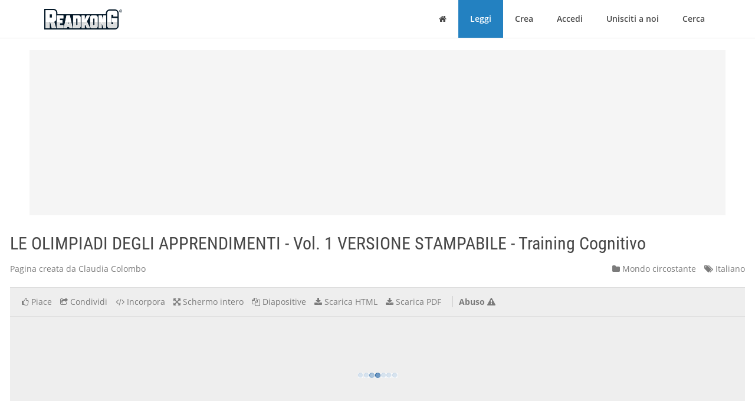

--- FILE ---
content_type: text/html; charset=utf-8
request_url: https://it.readkong.com/page/le-olimpiadi-degli-apprendimenti-vol-1-versione-5826513
body_size: 21926
content:
<!DOCTYPE html>
<html class="no-js" lang="it">
<head>
    <title>LE OLIMPIADI DEGLI APPRENDIMENTI - Vol. 1 VERSIONE STAMPABILE - Training Cognitivo</title>
<meta name="description" content="Argomento della pagina: &quot;LE OLIMPIADI DEGLI APPRENDIMENTI - Vol. 1 VERSIONE STAMPABILE - Training Cognitivo&quot;. Creato da: Claudia Colombo. Lingua: italiano." />
<meta charset="utf-8" />
<meta http-equiv="x-ua-compatible" content="ie=edge" />
<meta property="og:title" content="LE OLIMPIADI DEGLI APPRENDIMENTI - Vol. 1 VERSIONE STAMPABILE - Training Cognitivo" />
<meta property="og:url" content="https://it.readkong.com/page/le-olimpiadi-degli-apprendimenti-vol-1-versione-5826513" />
<meta property="og:image" content="https://it.readkong.com/static/40/c5/40c582908867bcc7462730105e17c04a/thumb-4.jpg" />
<link rel="canonical" href="https://it.readkong.com/page/le-olimpiadi-degli-apprendimenti-vol-1-versione-5826513" />

<base href="https://it.readkong.com/"/>

<link rel="stylesheet" type="text/css" href="/css/styles_3rdparty.css?2">
<link rel="stylesheet" type="text/css" href="/css/style.css?119047">
<style type="text/css">
    .navbar { border: 0; }
    .shrink-active { border-bottom: 1px solid #E7E7E7; }
</style>


<script>
    var USER_AGENT = 'chrome';
    var USER_AGENT_MOBILE = 0;
    var COOKIE_DOMAIN = '.readkong.com';
    var DEFAULT_ERR_MSG = "Si &egrave; verificato un errore. Siamo spiacenti per l&rsquo;inconveniente. Riprova pi&ugrave; tardi.";
    var ADS_ENABLED = 1;
</script>
<script src="/js/scripts_3rdparty.js?1"></script>
<script src="/js/script.js?216783"></script>
<script type="application/ld+json">
        {
            "@context": "http://schema.org",
            "@type": "CreativeWork",
            "url": "https://it.readkong.com/page/le-olimpiadi-degli-apprendimenti-vol-1-versione-5826513",
            "name": "LE OLIMPIADI DEGLI APPRENDIMENTI - Vol. 1 VERSIONE STAMPABILE - Training Cognitivo",
            "image": "https://it.readkong.com/static/40/c5/40c582908867bcc7462730105e17c04a/thumb-4.jpg",
            "inLanguage": "Italian"
        }
        </script>

    
<script type="text/javascript"><!--
new Image().src = "//counter.yadro.ru/hit?r"+
escape(document.referrer)+((typeof(screen)=="undefined")?"":
";s"+screen.width+"*"+screen.height+"*"+(screen.colorDepth?
screen.colorDepth:screen.pixelDepth))+";u"+escape(document.URL)+
";"+Math.random();//--></script>
<script data-grow-initializer="">!(function(){window.growMe||((window.growMe=function(e){window.growMe._.push(e);}),(window.growMe._=[]));var e=document.createElement("script");(e.type="text/javascript"),(e.src="https://faves.grow.me/main.js"),(e.defer=!0),e.setAttribute("data-grow-faves-site-id","U2l0ZToyNjE0YTA3My00ZWUwLTRjMmEtOGEzMC1kYjg0YWRhYmRjYWQ=");var t=document.getElementsByTagName("script")[0];t.parentNode.insertBefore(e,t);})();</script>

<script async src="https://pagead2.googlesyndication.com/pagead/js/adsbygoogle.js?client=ca-pub-4093168738819788"
     crossorigin="anonymous"></script>

     
<!-- Yandex.Metrika counter -->
<script type="text/javascript">
    (function(m,e,t,r,i,k,a){
        m[i]=m[i]||function(){(m[i].a=m[i].a||[]).push(arguments)};
        m[i].l=1*new Date();
        for (var j = 0; j < document.scripts.length; j++) {
            if (document.scripts[j].src === r) { return; }
        }
        k=e.createElement(t),
        a=e.getElementsByTagName(t)[0],
        k.async=1,
        k.src=r,
        a.parentNode.insertBefore(k,a)
    })(window, document,'script','https://mc.yandex.ru/metrika/tag.js', 'ym');

    ym(105386271, 'init', {
        ssr:true,
        webvisor:true,
        clickmap:true,
        ecommerce:"dataLayer",
        accurateTrackBounce:true,
        trackLinks:true
    });
</script>
<noscript>
    <div><img src="https://mc.yandex.ru/watch/105386271" style="position:absolute; left:-9999px;" alt="" /></div>
</noscript>
<!-- /Yandex.Metrika counter -->     
</head>

<body>
    <div class="wrapper">
        <nav class="navbar navbar-default navbar-fixed-top shrinkable page-header-fix header-section js-page-header" role="navigation">
    <div class="container">

        <div class="navbar-header">

            <button type="button" class="navbar-toggle collapsed" data-toggle="collapse" data-target="#main-nav">
                <span class="sr-only">Cambiare navigazione</span>
                <i class="fa fa-bars"></i>
            </button>

            <a href="/" class="navbar-brand navbar-logo">
                <div class="sr-only">ReadkonG</div>
                <img src="/img/logo.png" alt="ReadkonG.com">
            </a>
        </div>

        <div id="main-nav" class="collapse navbar-collapse">
            <ul class="nav navbar-nav navbar-right">

                
                <li class="li-menu-home">
                    <a href="/"><i class="fa fa-home"></i> <span class="sr-only">Home</span></a>
                                    </li>

                <li class="li-menu-read btn-create" >
                    <a href="/pages/1">Leggi</a>
                </li>

                
                <li class="" >
                    <a href="/create/html">Crea</a>
                </li>

                
                <li class="" >
                    <a href="/auth">Accedi</a>
                </li>

                <li class="" >
                    <a href="/register">Unisciti a noi</a>
                </li>

                <li class="" >
                    <a href="/search/1">Cerca</a>
                                    </li>
            </ul>
        </div>
    </div>
</nav>


        
<style type="text/css">
    </style>

<div class="page-content page-view">
    <div class="js-container container">

        <div class="rk-wrapper">
            <div class="rk-wrapper__inner">

                <div class="js-rk-primary rk-primary">

                    <div class="adslot-center-1-margin-top"></div>
<div class="adslot-center-1 js-adslot-center-1">
    <!--script async src="https://pagead2.googlesyndication.com/pagead/js/adsbygoogle.js?client=ca-pub-4093168738819788"></script-->
    <!-- ad-center-1-da -->
    <ins class="adsbygoogle"
         style="display:block"
         data-ad-client="ca-pub-4093168738819788"
         data-ad-slot="3343973272"
         data-ad-format="auto"
         data-full-width-responsive="true"></ins>
    <script>
         (adsbygoogle = window.adsbygoogle || []).push({});
    </script>
</div>
                    
                    
                                        
                    <h1 class="page-title">LE OLIMPIADI DEGLI APPRENDIMENTI - Vol. 1 VERSIONE STAMPABILE - Training Cognitivo</h1>

                    <div class="document-header">

                        <div class="document-meta">
                            <div class="author">
                                <div class="js-user-href aa-item author">Pagina creata da Claudia Colombo</div>
                            </div>

                            <div class="info">
                                                                <div class="category">
                                    <nobr><a href="/pages/animal-world/1"
                                        ><i class="fa fa-folder"></i> Mondo circostante</a></nobr>
                                </div>

                                <div class="lang">
                                    <nobr><a href="https://it.readkong.com/pages/1"
                                        ><i class="fa fa-tags"></i> Italiano</a></nobr>
                                </div>
                            </div>
                        </div>

                        
                        <div class="page-view-options-container">
                            <div class="js-page-view-options page-view-options">
                                <ul class="list-unstyled list-inline">

                                    
                                    
                                                                            <li class="js-like-page ">
                                                                                            <a href="#" data-toggle="modal" data-target="#authModal"
                                                    ><i class="fa fa fa-thumbs-o-up"></i>
                                                                                                            <span class="item-meta-text">Piace</span>
                                                                                                    </a>
                                                                                    </li>
                                    
                                    <li>
                                        <a href="#" data-toggle="modal" data-target="#shareModal"
                                            ><i class="fa fa-share-square-o"></i>
                                                                                            <span class="item-meta-text">Condividi</span>
                                                                                    </a>
                                    </li>

                                    <li>
                                        <a href="#" data-toggle="modal" data-target="#embedModal" class="js-embed-code-caller"
                                            ><i class="fa fa-code"></i>
                                                                                            <span class="item-meta-text">Incorpora</span>
                                                                                    </a>
                                    </li>

                                    
                                    <li>
                                        <div class="js-fullscreen-href aa-item"><i class="fa fa-arrows-alt"></i>
                                                                                            <span class="item-meta-text">Schermo intero</span>
                                                                                    </div>
                                    </li>

                                    <li>
                                        <div class="js-slides-href aa-item"><i class="fa fa-files-o"></i>
                                                                                            <span class="item-meta-text">Diapositive</span>
                                                                                    </div>
                                    </li>

                                                                            <li>
                                                                                                                                        <a href="#" data-toggle="modal" data-target="#authModal"
                                                    ><i class="fa fa-download"></i> <span class="item-meta-text">Scarica HTML</span></a>
                                                                                    </li>
                                    
                                                                        <li>
                                                                                    <a href="#" data-toggle="modal" data-target="#authModal"
                                                ><i class="fa fa-download"></i>
                                                                                                    <span class="item-meta-text">Scarica PDF</span>
                                                                                            </a>
                                                                            </li>

                                                                            <li class="abuse">
                                            <div class="js-abuse-href aa-item"><span class="item-meta-text">Abuso</span>
                                                <i class="fa fa-exclamation-triangle"></i>
                                            </div>
                                        </li>
                                    
                                </ul>
                            </div>
                        </div>

                    </div>
                    <!-- /.document-header -->

                    <div class="rk-item page-media-main js-page-media-main">
                        <div class="rk-item-inner">

                            <div class="item-media">
                                <div class="js-page-frame page-frame">
                                    <div class="js-page-media-iframe">&nbsp;</div>
                                </div>
                            </div>

                        </div>
                    </div>

                    
                    
                                            <div class="read-more">
                                                            <div class="chunk-prev"><span class="btn inactive"><span class="arrow">←</span></span></div>
                            
                                                            <div class="chunk-next-center">
                                    <div class="js-read-more-btn btn btn-info" type="button">CONTINUA A LEGGERE</div>
                                </div>
                                <div class="chunk-next">
                                    <div class="js-read-more-btn-next btn btn-info" type="button"><span class="arrow">→</span></div>
                                </div>
                                                    </div>
                    
                    
                    <div class="adslot-content-1 js-adslot-content-1">
    <!--script async src="https://pagead2.googlesyndication.com/pagead/js/adsbygoogle.js?client=ca-pub-4093168738819788"
         crossorigin="anonymous"></script-->
    <!-- ad-content-1-da-2 -->
    <ins class="adsbygoogle"
         style="display:block"
         data-ad-client="ca-pub-4093168738819788"
         data-ad-slot="6637470586"
         data-ad-format="auto"
         data-full-width-responsive="true"></ins>
    <script>
         (adsbygoogle = window.adsbygoogle || []).push({});
    </script>
</div>                    <div class="adslot-content-2 js-adslot-content-2">
    <!--script async src="https://pagead2.googlesyndication.com/pagead/js/adsbygoogle.js?client=ca-pub-4093168738819788"
         crossorigin="anonymous"></script-->
    <!-- ad-content-2-da-2 -->
    <ins class="adsbygoogle"
         style="display:block"
         data-ad-client="ca-pub-4093168738819788"
         data-ad-slot="3945209705"
         data-ad-format="auto"
         data-full-width-responsive="true"></ins>
    <script>
         (adsbygoogle = window.adsbygoogle || []).push({});
    </script>
</div>                    
                    
                    <div class="rk-body page-content-no-script">
                        <div class="section-info js-rk-plain-content-heading">
                            <b>Trascrizione del contenuto della pagina</b>
                            <div class="hint">Se il tuo browser non visualizza correttamente la pagina, ti preghiamo di leggere il contenuto della pagina quaggiù</div>
                        </div>

                        <div class="rk-body-content js-rk-plain-content">
                            <div class="page page-1"><div class="img-container"><a href="/static/40/c5/40c582908867bcc7462730105e17c04a/le-olimpiadi-degli-apprendimenti-vol-1-versione-5826513-1.jpg" target="_blank"><img class="js-lazy-load-image" data-src="/static/40/c5/40c582908867bcc7462730105e17c04a/le-olimpiadi-degli-apprendimenti-vol-1-versione-5826513-thumb-1.jpg" alt="LE OLIMPIADI DEGLI APPRENDIMENTI - Vol. 1 VERSIONE STAMPABILE - Training Cognitivo" /></a></div><pre>Alessia Acciai
           Alice Cambria
          Antonio Milanese
         Maria Giovanna Roio

LE OLIMPIADI
DEGLI
APPRENDIMENTI
Vol. 1
                          Attivit&agrave; di lettura e scrittura
                          a cinque cerchi!
                                  VERSIONE STAMPABILE

             Le Olimpiadi degli
              Apprendimenti</pre></div>

<div class="page page-2"><div class="img-container"><a href="/static/40/c5/40c582908867bcc7462730105e17c04a/le-olimpiadi-degli-apprendimenti-vol-1-versione-5826513-2.jpg" target="_blank"><img class="js-lazy-load-image" data-src="/static/40/c5/40c582908867bcc7462730105e17c04a/le-olimpiadi-degli-apprendimenti-vol-1-versione-5826513-thumb-2.jpg" alt="LE OLIMPIADI DEGLI APPRENDIMENTI - Vol. 1 VERSIONE STAMPABILE - Training Cognitivo" /></a></div><pre>Le Olimpiadi degli apprendimenti nasce dall&rsquo;idea di trasformare
le discipline olimpiche in occasione per esercitare, giocando, le
abilit&agrave; di lettura e scrittura attraverso il gioco.

Hanno contribuito a questo volume:

                Alessia Acciai
                                                                                     A
                Logopedista a Firenze
                alessia.acciai@gmail.com
                                                                                     B
                Alice Cambria
                Logopedista a Messina
                                                                                     C
                                                                                     D
                aly-ca89@hotmail.it

                                                                                     E
               Antonio Milanese
               Logopedista a Bologna
               www.trainingcognitivo.it

                                                                                     F
                Maria Giovanna Roio
                Logopedista a Modena
                www.logopediamo.it                                                   g
                            Le Olimpiadi degli Apprendimenti (anno 2016)
                        Distribuito con licenza Creative Commons CC BY NC SA

 Permette di distribuire, modificare, creare opere derivate dall&#039;originale, ma non a scopi commerciali,
 a condizione che venga riconosciuta la paternit&agrave; dell&#039;opera all&#039;autore e che alla nuova opera vengano
attribuite le stesse licenze dell&#039;originale (quindi ad ogni derivato non sar&agrave; permesso l&#039;uso commerciale).

                                           Le Olimpiadi degli
                                                                                                    2
                                            Apprendimenti</pre></div>

<div class="page page-3"><div class="img-container"><a href="/static/40/c5/40c582908867bcc7462730105e17c04a/le-olimpiadi-degli-apprendimenti-vol-1-versione-5826513-3.jpg" target="_blank"><img class="js-lazy-load-image" data-src="/static/40/c5/40c582908867bcc7462730105e17c04a/le-olimpiadi-degli-apprendimenti-vol-1-versione-5826513-thumb-3.jpg" alt="LE OLIMPIADI DEGLI APPRENDIMENTI - Vol. 1 VERSIONE STAMPABILE - Training Cognitivo" /></a></div><pre>BENVENUTO!
  QUESTI SONO I 4 ATLETI CHE PARTECIPERANNO ALLE GARE!
           DAI UN NOME A CIASCUNO DI LORO!

ALLA FINE DI OGNI GARA ASSEGNERAI LA MEDAGLIA D&rsquo;ORO, D&rsquo;ARGENTO
O DI BRONZO! NELLE GARE DI SQUADRA TUTTI PRENDERANNO LA STESSA
   MEDAGLIA! ALLA FINE DEL LIBRO DOVRAI CONTARE LE MEDAGLIE,
       CALCOLARE I PUNTI E DECRETARE IL VINCITORE! INIZIAMO?

                        Le Olimpiadi degli
                                                            3
                         Apprendimenti</pre></div>

<div class="page page-4"><div class="img-container"><a href="/static/40/c5/40c582908867bcc7462730105e17c04a/le-olimpiadi-degli-apprendimenti-vol-1-versione-5826513-4.jpg" target="_blank"><img class="js-lazy-load-image" data-src="/static/40/c5/40c582908867bcc7462730105e17c04a/le-olimpiadi-degli-apprendimenti-vol-1-versione-5826513-thumb-4.jpg" alt="LE OLIMPIADI DEGLI APPRENDIMENTI - Vol. 1 VERSIONE STAMPABILE - Training Cognitivo" /></a></div><pre>Indice
            SCEGLI LA COMPETIZIONE!

O CANOA                                                                    5

P CORSA                                                                14

Y CORSA A OSTACOLI                                                     16

     GOLF                                                              18

     LANCIO DEL GIAVELLOTTO                                            27

I    LANCIO DEL PESO                                                   29

R    NUOTO                                                             31
                                                                       34
X    SOLLEVAMENTO PESI
     STAFFETTA                                                         39

                                                                       41
A    TIRO CON L&rsquo;ARCO
D    TUFFI                                                             43

             Attivit&agrave; di                   Attivit&agrave; di   Attivit&agrave; di
Legenda      lettura                       scrittura     linguaggio

                      Le Olimpiadi degli
                                                                       4
                       Apprendimenti</pre></div>

<div class="page page-5"><div class="img-container"><a href="/static/40/c5/40c582908867bcc7462730105e17c04a/le-olimpiadi-degli-apprendimenti-vol-1-versione-5826513-5.jpg" target="_blank"><img class="js-lazy-load-image" data-src="/static/40/c5/40c582908867bcc7462730105e17c04a/le-olimpiadi-degli-apprendimenti-vol-1-versione-5826513-thumb-5.jpg" alt="LE OLIMPIADI DEGLI APPRENDIMENTI - Vol. 1 VERSIONE STAMPABILE - Training Cognitivo" /></a></div><pre>Canoa                          PROVA A TEMPO!

  FAI LO SLALOM TRA LE PORTE IL PI&Ugrave; VELOCEMENTE POSSIBILE
                 SEGUENDO QUESTA REGOLA:
OGNI PAROLA DEVE INIZIARE CON L&rsquo;ULTIMA SILLABA DELLA PAROLA
                        PRECEDENTE!

                        VELENO
                                                  LEVATO

     PIOVE
                                   NOTE
                                                            PANINO

                                                NAVALE
             TELEFONA
                                 COLTELLO
 PISCINA

                                                           TOPO
               LISTA             POLITICA

STAZIONE                                          CANALI
                         ROMANZO

 TEMPO                                      VAI ALLA SOLUZIONE &gt;</pre></div>

<div class="page page-6"><div class="img-container"><a href="/static/40/c5/40c582908867bcc7462730105e17c04a/le-olimpiadi-degli-apprendimenti-vol-1-versione-5826513-6.jpg" target="_blank"><img class="js-lazy-load-image" data-src="/static/40/c5/40c582908867bcc7462730105e17c04a/le-olimpiadi-degli-apprendimenti-vol-1-versione-5826513-thumb-6.jpg" alt="LE OLIMPIADI DEGLI APPRENDIMENTI - Vol. 1 VERSIONE STAMPABILE - Training Cognitivo" /></a></div><pre>Canoa
     FAI LO SLALOM TRA LE PORTE IL PI&Ugrave; VELOCEMENTE POSSIBILE
                    SEGUENDO QUESTA REGOLA:
   OGNI PAROLA DEVE INIZIARE CON L&rsquo;ULTIMA SILLABA DELLA PAROLA
                           PRECEDENTE!

                             VELENO
                                                        LEVATO

         PIOVE
                                        NOTE
                                                                     PANINO

                                                      NAVALE
                  TELEFONA
                                      COLTELLO
    PISCINA

                                                                    TOPO
                    LISTA             POLITICA

  STAZIONE                                               CANALI
                              ROMANZO

AGGIUNGI 10&rdquo; PER OGNI                    pioVE &ndash; VEleNO &ndash; NOTE &ndash; TElefoNA &ndash;
PORTA SBAGLIATA                          NAvaLE &ndash; LEvaTO &ndash; TOPO &ndash; POlitiCA &ndash;
                                         CAnaLI &ndash; LISTA - STAzione</pre></div>

<div class="page page-7"><div class="img-container"><a href="/static/40/c5/40c582908867bcc7462730105e17c04a/le-olimpiadi-degli-apprendimenti-vol-1-versione-5826513-7.jpg" target="_blank"><img class="js-lazy-load-image" data-src="/static/40/c5/40c582908867bcc7462730105e17c04a/le-olimpiadi-degli-apprendimenti-vol-1-versione-5826513-thumb-7.jpg" alt="LE OLIMPIADI DEGLI APPRENDIMENTI - Vol. 1 VERSIONE STAMPABILE - Training Cognitivo" /></a></div><pre>Canoa                            PROVA A TEMPO!

  FAI LO SLALOM TRA LE PORTE IL PI&Ugrave; VELOCEMENTE POSSIBILE
                 SEGUENDO QUESTA REGOLA:
OGNI PAROLA DEVE INIZIARE CON L&rsquo;ULTIMA SILLABA DELLA PAROLA
                        PRECEDENTE!

                         DITA
                                               ZUFOLO

   PROVOLA
                                CESTINO
                                                           FARO

                                              NOMINA
             LAVATRICE
                                LEGATO
REGOLE

                                                        SODO
             SEGNARE            NASO

TOSARE                                           DOSE
                         ROMANZO

 TEMPO                                    VAI ALLA SOLUZIONE &gt;</pre></div>

<div class="page page-8"><div class="img-container"><a href="/static/40/c5/40c582908867bcc7462730105e17c04a/le-olimpiadi-degli-apprendimenti-vol-1-versione-5826513-8.jpg" target="_blank"><img class="js-lazy-load-image" data-src="/static/40/c5/40c582908867bcc7462730105e17c04a/le-olimpiadi-degli-apprendimenti-vol-1-versione-5826513-thumb-8.jpg" alt="LE OLIMPIADI DEGLI APPRENDIMENTI - Vol. 1 VERSIONE STAMPABILE - Training Cognitivo" /></a></div><pre>Canoa
     FAI LO SLALOM TRA LE PORTE IL PI&Ugrave; VELOCEMENTE POSSIBILE
                    SEGUENDO QUESTA REGOLA:
   OGNI PAROLA DEVE INIZIARE CON L&rsquo;ULTIMA SILLABA DELLA PAROLA
                           PRECEDENTE!

                              DITA
                                                       ZUFOLO

       PROVOLA
                                     CESTINO
                                                                     FARO

                                                     NOMINA
                  LAVATRICE
                                     LEGATO
    REGOLE

                                                                  SODO
                  SEGNARE            NASO

   TOSARE                                                DOSE
                              ROMANZO

AGGIUNGI 10&rdquo; PER OGNI                   provoLA &ndash; LAvatriCE &ndash; CEstiNO &ndash;
PORTA SBAGLIATA                         NOmiNA &ndash; NASO &ndash; SODO &ndash; DOSE &ndash;
                                        SEgnaRE &ndash; REgoLE &ndash; LEgaTO - TOsare</pre></div>

<div class="page page-9"><div class="img-container"><a href="/static/40/c5/40c582908867bcc7462730105e17c04a/le-olimpiadi-degli-apprendimenti-vol-1-versione-5826513-9.jpg" target="_blank"><img class="js-lazy-load-image" data-src="/static/40/c5/40c582908867bcc7462730105e17c04a/le-olimpiadi-degli-apprendimenti-vol-1-versione-5826513-thumb-9.jpg" alt="LE OLIMPIADI DEGLI APPRENDIMENTI - Vol. 1 VERSIONE STAMPABILE - Training Cognitivo" /></a></div><pre>Canoa                           PROVA A TEMPO!

  FAI LO SLALOM TRA LE PORTE IL PI&Ugrave; VELOCEMENTE POSSIBILE
                 SEGUENDO QUESTA REGOLA:
OGNI PAROLA DEVE INIZIARE CON L&rsquo;ULTIMA SILLABA DELLA PAROLA
                        PRECEDENTE!

                       CORDA
                                               ZUFOLO

    MUSICA
                                SCADERE
                                                             SFORZO

                                             PROVETTA
              NOVE
                                TASCA
CADUTO

                                                          RELIGIONE
             TOSTATA           NESSUNO

POSTINO                                         VESTITI
                         TIPO

 TEMPO                                    VAI ALLA SOLUZIONE &gt;</pre></div>

<div class="page page-10"><div class="img-container"><a href="/static/40/c5/40c582908867bcc7462730105e17c04a/le-olimpiadi-degli-apprendimenti-vol-1-versione-5826513-10.jpg" target="_blank"><img class="js-lazy-load-image" data-src="/static/40/c5/40c582908867bcc7462730105e17c04a/le-olimpiadi-degli-apprendimenti-vol-1-versione-5826513-thumb-10.jpg" alt="LE OLIMPIADI DEGLI APPRENDIMENTI - Vol. 1 VERSIONE STAMPABILE - Training Cognitivo" /></a></div><pre>Canoa
     FAI LO SLALOM TRA LE PORTE IL PI&Ugrave; VELOCEMENTE POSSIBILE
                    SEGUENDO QUESTA REGOLA:
   OGNI PAROLA DEVE INIZIARE CON L&rsquo;ULTIMA SILLABA DELLA PAROLA
                           PRECEDENTE!

                            CORDA
                                                     ZUFOLO

        MUSICA
                                     SCADERE
                                                                    SFORZO

                                                  PROVETTA
                    NOVE
                                     TASCA
    CADUTO

                                                                 RELIGIONE
                  TOSTATA           NESSUNO

   POSTINO                                             VESTITI
                              TIPO

AGGIUNGI 10&rdquo; PER OGNI                  musiCA &ndash; CAduTO &ndash; TOstaTA &ndash; TASCA &ndash;
PORTA SBAGLIATA                        SCAdeRE &ndash; REligioNE &ndash; NEssuNO &ndash; NOVE
                                       &ndash; VEstiTI &ndash; TIPO - POstino</pre></div>

<div class="page page-11"><pre>Canoa                         PROVA A TEMPO!

  FAI LO SLALOM TRA LE PORTE IL PI&Ugrave; VELOCEMENTE POSSIBILE
                 SEGUENDO QUESTA REGOLA:
OGNI PAROLA DEVE INIZIARE CON L&rsquo;ULTIMA SILLABA DELLA PAROLA
                        PRECEDENTE!

                      NESSUNO
                                                ROSPO

     CODA
                                 LOGORO
                                                           PANINO

                                              SPOSATI
             DATARE
                                 CASATE
 VISCIDO

                                                          TOPO
             TESTE               REGALO

LEPROTTO                                         TIPICA
                         STELE

 TEMPO                                    VAI ALLA SOLUZIONE &gt;</pre></div>

<div class="page page-12"><pre>Canoa
     FAI LO SLALOM TRA LE PORTE IL PI&Ugrave; VELOCEMENTE POSSIBILE
                    SEGUENDO QUESTA REGOLA:
   OGNI PAROLA DEVE INIZIARE CON L&rsquo;ULTIMA SILLABA DELLA PAROLA
                           PRECEDENTE!

                            NESSUNO
                                                         ROSPO

         CODA
                                       LOGORO
                                                                     PANINO

                                                      SPOSATI
                   DATARE
                                       CASATE
    VISCIDO

                                                                    TOPO
                    TESTE              REGALO

  LEPROTTO                                                TIPICA
                               STELE

AGGIUNGI 10&rdquo; PER OGNI                    coDA &ndash; DAtaRE &ndash; REgaLO &ndash; LOgoRO &ndash;
PORTA SBAGLIATA                          ROSPO &ndash; SPOsaTI &ndash; TIpiCa &ndash; CAsaTE &ndash;
                                         TESTE &ndash; STELE &ndash; LEprotto</pre></div>

<div class="page page-13"><pre>Canoa                            RISULTATI

SCRIVI I TEMPI TOTALI E ASSEGNA LE MEDAGLIE SUL PODIO!

                                      1
                        2                            3</pre></div>

<div class="page page-14"><pre>Corsa                         PROVA A TEMPO!

LEGGI OGNI LISTA IL PI&Ugrave; IN FRETTA POSSIBILE E AGGIUNGI 5 SECONDI
                   PER OGNI PAROLA SBAGLIATA

casa             alga              pilone           atomo
noce             arco              comico           cedere
voce             arma              remare           carico
dado             cima              pisolo           suonare
fune             dado              volere           corona
luna             dito              farina           nascita
pane             faro              carota           gustare
sono             gelo              sedano           terrore
sete             idea              banana           carrello
lato             moda              timone           rapido
erba             nano              pelato           metodo
gola             nido              salame           sudato
devo             noce              girino           saluto
neve             onda              marito           diritto
luce             oste              tesoro           nocciola
T=               T=                 T=               T=

     x5=              x5=                x5=              x5=

TOT:             TOT:             TOT:              TOT:</pre></div>

<div class="page page-15"><pre>Corsa                         RISULTATI

SCRIVI I TEMPI E ASSEGNA LE MEDAGLIE!

                             1
               2                          3</pre></div>

<div class="page page-16"><pre>Corsa a ostacoli             Maria Giovanna Roio
                                                  Logopedista

    LEGGI OGNI LISTA IL PI&Ugrave; IN FRETTA POSSIBILE E, DAVANTI
  ALL&rsquo;OSTACOLO, PROVA A INDOVINARE LA PAROLA NASCOSTA.
              INFINE, SCRIVI I TEMPI IN BASSO!

contorno          dolce             radice             pala
 curioso          corso             sicuro             sole
spavento          fatto              felice            fata
contento          cervo            veloce              mora
 terribile        parco            metodo              sale
elefante          salto             tavolo             lato
 valanga          perso             rigore             tela
 coniglio         cento            sabato              sera
telefono          rosso             saluto             mela
nuvoloso          misto             rotolo              pila
 crescita         corto            sereno              cola
topolino          letto            sapone              nido
giornale          sosta             riposo              fila
torrente           latte           tepore              sede
 tappeto          cassa             colore             dado
 elastico         posto            goloso              giro</pre></div>

<div class="page page-17"><pre>SOLUZIONE E RISULTATI
          Corsa a ostacoli                Maria Giovanna Roio
                                                  Logopedista

AGGIUNGI 10 SECONDI PER OGNI PAROLA SBAGLIATA, SCRIVI I TEMPI
                 FINALI E ASSEGNA IL PODIO!

        spavento
        elefante
        telefono
        topolino
         tappeto

          fatto
          salto
          rosso
          letto
          cassa

           felice
          tavolo
          saluto
         sapone
          colore
          fata
          lato
                                            1
          mela
          nido
          lato
                                 2                       3</pre></div>

<div class="page page-18"><pre>Golf
     CERCA DI RAGGIUNGERE LA PAROLA BERSAGLIO COL MINOR NUMERO
      POSSIBILE DI MOSSE! PER PASSARE DA UNA PAROLA ALL&rsquo;ALTRA PUOI:
                      1 &ndash; CAMBIARE 1 CONSONANTE
                        2 &ndash; TROVARE IL CONTRARIO
                         3 &ndash; CAMBIARE 2 VOCALI

                                   MONTE

            VINTO                                          PONTE

                                 VANTO

                                                           PENTO
            VENTI
                                    MENTE

                                                         MENTO
          VENTO                    LENTE

                                                          LENTO

                               VELOCE

                                                              Vai alla
Mosse utilizzate (incluso l&rsquo;esempio):                       soluzione &gt;</pre></div>

<div class="page page-19"><pre>Golf                           SOLUZIONE

                        MONTE

VINTO                                  PONTE

                   VANTO

                    3                  PENTO
 VENTI
                        MENTE

                                      MENTO
VENTO                LENTE
                                2

                        1
                                      LENTO

                  VELOCE

         Numero minimo di mosse: 3</pre></div>

<div class="page page-20"><pre>Golf
     CERCA DI RAGGIUNGERE LA PAROLA BERSAGLIO COL MINOR NUMERO
      POSSIBILE DI MOSSE! PER PASSARE DA UNA PAROLA ALL&rsquo;ALTRA PUOI:
                      1 &ndash; CAMBIARE 1 CONSONANTE
                        2 &ndash; TROVARE IL CONTRARIO
                         3 &ndash; CAMBIARE 2 VOCALI

                                    VINTA

            VINTO                                           TINTA

                                  PERSA

                                                           PENTO
            VENTI
                                    PENSA

                                                          TENDE
           TENTA                  TONDE

                                                          PENTA

                                TENDA

                                                              Vai alla
Mosse utilizzate:                                           soluzione &gt;</pre></div>

<div class="page page-21"><pre>Golf                         SOLUZIONE

                     VINTA
                              3
VINTO                                TINTA

                   PERSA
        2
                                     PENTO
VENTI
                    PENSA

                                    TENDE
TENTA              TONDE

        1
                                    PENTA

                 TENDA

        Numero minimo di mosse: 3</pre></div>

<div class="page page-22"><pre>Golf
     CERCA DI RAGGIUNGERE LA PAROLA BERSAGLIO COL MINOR NUMERO
      POSSIBILE DI MOSSE! PER PASSARE DA UNA PAROLA ALL&rsquo;ALTRA PUOI:
                      1 &ndash; CAMBIARE 1 CONSONANTE
                        2 &ndash; TROVARE IL CONTRARIO
                         3 &ndash; CAMBIARE 2 VOCALI

                                    MENTE

           MONTE                                           MONTE

                                 FONTE

                                                           MANTO
           FUNGO
                                   MONTO

                                                         MANDO
           FINTO                   FONDE

                                                         MONDO

                               FONDO

                                                              Vai alla
Mosse utilizzate:                                           soluzione &gt;</pre></div>

<div class="page page-23"><pre>Golf                            SOLUZIONE

                     MENTE

MONTE                                   MONTE

                    FONTE
                3                       MANTO
FUNGO
                     MONTO

                             2
                                      MANDO
FINTO               FONDE

                    1                 MONDO

                 FONDO

        Numero minimo di mosse: 3</pre></div>

<div class="page page-24"><pre>Golf
     CERCA DI RAGGIUNGERE LA PAROLA BERSAGLIO COL MINOR NUMERO
      POSSIBILE DI MOSSE! PER PASSARE DA UNA PAROLA ALL&rsquo;ALTRA PUOI:
                      1 &ndash; CAMBIARE 1 CONSONANTE
                        2 &ndash; TROVARE IL CONTRARIO
                         3 &ndash; CAMBIARE 2 VOCALI

                                     SALI

            SOLE                                            MALI

                                  VENTI

                                                             PALI
           VANTO
                                    LUNA

                                                           PACE
           POLO                    TANTO

                                                          POMO

                                POCO

                                                              Vai alla
Mosse utilizzate:                                           soluzione &gt;</pre></div>

<div class="page page-25"><pre>Golf                         SOLUZIONE

                      SALI

 SOLE         3
                                      MALI

                    PALI

                                     VINTO
VANTO         2
                     LUNA

                                     PACE
TANTO               POLO

          1
                                    POMO

                  POCO

        Numero minimo di mosse: 3</pre></div>

<div class="page page-26"><pre>Golf                             RISULTATI

              CONTA IL NUMERO DI COLPI USATI
               CHI NE HA FATTI DI MENO VINCE!
&Egrave; POSSIBILE ARRIVARE PRIMI, SECONDI O TERZI A PARI MERITO IN
                       QUESTA PROVA

                                            1
                                 2                      3</pre></div>

<div class="page page-27"><pre>Lancio del giavellotto
                                            PROVA A TEMPO

       FAI PARTIRE IL CRONOMETRO. PER CIASCUN ANIMALE HAI 60
       SECONDI PER TROVARE IL MAGGIOR NUMERO DI PAROLE CHE
     INIZIANO CON LA LETTERA INDICATA. PARTI DAL BASSO E SCRIVI IL
                  RISULTATO NELLA CASELLA ROTONDA!

18

17

16

15

14

13

12

11

10

9

8

7

6

5

4

3

2

1

                D               L                M                   R</pre></div>

<div class="page page-28"><pre>Lancio del giavellotto                RISULTATI

TRASCRIVI I PUNTEGGI ACCANTO A OGNI PERSONAGGIO E COMPLETA
                          IL PODIO!

     &Egrave; POSSIBILE ARRIVARE A PARI MERITO IN QUESTA PROVA

                                           1
                                 2                        3</pre></div>

<div class="page page-29"><pre>Lancio del peso
                              PROVA A TEMPO

       FAI PARTIRE IL CRONOMETRO. PER CIASCUN ANIMALE HAI 30
         SECONDI PER TROVARE IL MAGGIOR NUMERO DI PAROLE
    APPARTENENTI ALLA CATEGORIA INDICATA. PARTI DAL BASSO E SCRIVI
                 IL RISULTATO NELLA CASELLA ROTONDA!

18

17

16

15

14

13

12

11

10

9

8

7

6

5

4

3

2

1

                vestiti         mestieri        frutta               citt&agrave;</pre></div>

<div class="page page-30"><pre>Lancio del peso
                                               RISULTATI

TRASCRIVI I PUNTEGGI ACCANTO A OGNI PERSONAGGIO E COMPLETA
                          IL PODIO!

     &Egrave; POSSIBILE ARRIVARE A PARI MERITO IN QUESTA PROVA

                                           1
                                 2                        3</pre></div>

<div class="page page-31"><pre>Nuoto                                 PROVA A TEMPO

      ESEGUI IL COMPITO SCRITTO NEL TRAMPOLINO SEGUENDO IL PRIMO
                   ESEMPIO, POI SCRIVI I TEMPI IN BASSO!

     STILE LIBERO               DORSO                 FARFALLA                RANA
      CANCELLA             INSERISCI UNA             INVERTI DUE          RIORDINA LE
     UNA SILLABA!             SILLABA!                 SILLABE              SILLABE

PO       MA     STO              SPO    STA     DO       TO        RA   RA    TEM       PE

DI       TEM        PO    MA               TA   TO      PEN        LA

CON       VE        TO           PIN       TO                           PO     TA       SA

PA       NE         SO    CAM              NA   NI       PA        NO

SPE       SA        VE           PEN       TE   CAN      TE      TAN    NE     PO       SA

PRO      RA         VA    PO      STI

TE       STO        LO    VER              RA   NO       TA      VAN    VEN    NO       TU

VI       CAN        TO           CEL       LA   TEL     COL        LO

                                                                        LA     BO       TOM
REN       DI        NA    PEN    NEL</pre></div>

<div class="page page-32"><pre>Nuoto                                                     SOLUZIONE

               AGGIUSTA I TEMPI DELLA PAGINA PRECEDENTE AGGIUNGENDO 5
                SECONDI PER OGNI RISPOSTA SBAGLIATA, POI SCRIVI IL NUOVO
                                    TOTALE IN BASSO!

           STILE LIBERO                    DORSO                       FARFALLA                          RANA
            CANCELLA                  INSERISCI UNA                   INVERTI DUE                   RIORDINA LE
           UNA SILLABA!                  SILLABA!                       SILLABE                       SILLABE

      PO       MA     STO            RI     SPO    STA           DO       TO        RA            RA     TEM      PE
                                                                                                       TEMPERA
      DI       TEM        PO         MA      TI       TA         TO      PEN        LA

  CON           VE        TO         DI     PIN       TO                                          PO      TA      SA
                                                                                                        POSATA
      PA       NE         SO         CAM     PA       NA         NI       PA        NO

      SPE       SA        VE         SER    PEN       TE         CAN      TE      TAN             NE      PO      SA
                                                                                                        SAPONE
  PRO          RA         VA         PO      STI      NO

      TE       STO        LO         VER     DU       RA         NO       TA      VAN             VEN     NO      TU
                                                                                                    VENTUNO
      VI       CAN        TO         CAN    CEL       LA         TEL     COL        LO

                                                                                                  LA      BO      TOM
  REN           DI        NA         PEN    NEL       LO
                                                                                                    TOMBOLA

TOT                            TOT                         TOT                              TOT</pre></div>

<div class="page page-33"><pre>Nuoto                                RISULTATI

SCRIVI I TEMPI RIPORTATI NELLA PAGINA PRECEDENTE E ASSEGNA IL
                     PODIO E LE MEDAGLIE!

                                         1
                            2                             3</pre></div>

<div class="page page-34"><pre>Sollevamento pesi
                                                 Alessia Acciai
                                                  Logopedista

     PARTENDO DAL BASSO, SCRIVI PAROLE DI LUNGHEZZA CRESCENTE
                         CON LA LETTERA F!
         RICORDA: NON SI PU&Ograve; SALTARE DA UN PESO ALL&rsquo;ALTRO!

10
                        F

9                       F

8                       F

7                       F

6                       F

5                       F

4                       F</pre></div>

<div class="page page-35"><pre>Sollevamento pesi
                                                 Alessia Acciai
                                                  Logopedista

     PARTENDO DAL BASSO, SCRIVI PAROLE DI LUNGHEZZA CRESCENTE
                         CON LA LETTERA T!
         RICORDA: NON SI PU&Ograve; SALTARE DA UN PESO ALL&rsquo;ALTRO!

10
                        T

9                       T

8                       T

7                       T

6                       T

5                       T

4                       T</pre></div>

<div class="page page-36"><pre>Sollevamento pesi
                                                 Alessia Acciai
                                                  Logopedista

     PARTENDO DAL BASSO, SCRIVI PAROLE DI LUNGHEZZA CRESCENTE
                         CON LA LETTERA B!
         RICORDA: NON SI PU&Ograve; SALTARE DA UN PESO ALL&rsquo;ALTRO!

10
                        B

9                       B

8                       B

7                       B

6                       B

5                       B

4                       B</pre></div>

<div class="page page-37"><pre>Sollevamento pesi
                                                 Alessia Acciai
                                                  Logopedista

     PARTENDO DAL BASSO, SCRIVI PAROLE DI LUNGHEZZA CRESCENTE
                         CON LA LETTERA S!
         RICORDA: NON SI PU&Ograve; SALTARE DA UN PESO ALL&rsquo;ALTRO!

10
                        S

9                       S

8                       S

7                       S

6                       S

5                       S

4                       S</pre></div>

<div class="page page-38"><pre>Sollevamento pesi
                               RISULTATI
                                                  Alessia Acciai
                                                   Logopedista

            SCRIVI IL PUNTEGGIO E ASSEGNA LE MEDAGLIE!
  IN CASO DI SPAREGGIO PER IL PRIMO POSTO, INVENTA LA PAROLA PI&Ugrave;
      LUNGA IN ASSOLUTO E CONTA LE LETTERE PER DECRETARE IL
                             VINCITORE!

                                             1
                               2                             3
               F                                  VINCITORE

SPAREGGIO?     T
               B
               S</pre></div>

<div class="page page-39"><pre>Staffetta
                                            Alice Cambria
                                              Logopedista

PROVA DI SQUADRA! RIEMPI LE CASELLE CON PAROLE CHE FANNO
 PARTE DELLA CATEGORIA INDICATA. AL MOMENTO DEL CAMBIO,
 INDOVINA LA LETTERA CHE PERMETTE DI PASSARE ALLA PAROLA
                       SUCCESSIVA!

           gatto                            cane
 ANIMALI

                                                          CIBI

           pollo                              ane

   PARTI DEL
    CORPO

            ollo                            nuca

                                                    NOMI DI
                                                    PERSONA

       Simone                                 uca</pre></div>

<div class="page page-40"><pre>Staffetta                                      SOLUZIONE

                                                                          Alice Cambria
                                                                            Logopedista

                                       ESEMPIO DI SOLUZIONE.
           ASSEGNA 2 PUNTI PER OGNI CAMBIO DI LETTERA
      INDOVINATO. CON 6 PUNTI VINCI LA MEDAGLIA D&rsquo;ORO, CON 4
              QUELLA D&rsquo;ARGENTO E CON 2 IL BRONZO!

                     gatto            topo              tigre   lupo      cane
           ANIMALI

                                                                                      ALIMENTI

                     pollo            pasta       insalata      carne      pane

             PARTI DEL
              CORPO

                      collo           occhi             naso    bocca     nuca

                                                                                  NOMI DI
                                                                                  PERSONA

                 Simone           Marco             Silvia      Paolo      Luca

                                              6 punti
Scrivi il nome dei 4 atleti accanto
alla medaglia che hai vinto!                  4 punti
                                              2 punti</pre></div>

<div class="page page-41"><pre>Tiro con l&rsquo;arco

  PROVA A SQUADRE: SI GIOCA TUTTI INSIEME! TROVA LA PAROLA
             SBAGLIATA E CONFRONTA LE RISPOSTE
            CON QUELLE DELLA PAGINA SUCCESSIVA.
           SEI RIUSCITO A BATTERE I CONCORRENTI?

      topo                 folare                duro
bacio        borsa               vasca                  tacco
                       voce                  testo
          posta                festa                   cerdo
  cabo                  fine                    dito

    pallone                coniglio              mollica
          busta        Italia alieno         rotto     gonna
pelle
          bista              vaniglia                  coltelo
   pasta                manillia              subito

      liscio               riccio                 ungia
           crescere              mosca       valigia draghi
fisciare               pochi
           maschio              fachile                oggi
  rischio               faccia                maghi</pre></div>

<div class="page page-42"><pre>Tiro con l&rsquo;arcoSOLUZIONE E RISULTATI
                                                                TU

                          Metti una X accanto
                          alla medaglia che
     4                6   hai vinto! Hai fatto
                          meglio dei due avversari?

      topo                    folare                      duro
bacio        borsa                  vasca                        tacco
                          voce                        testo
          posta                   festa                         cerdo
  cabo                     fine                          dito

    pallone                   coniglio                    mollica
          busta           Italia alieno               rotto     gonna
pelle
          bista                 vaniglia                        coltelo
   pasta                   manillia                    subito

      liscio                  riccio                       ungia
           crescere                 mosca             valigia draghi
fisciare                  pochi
           maschio                 fachile                      oggi
  rischio                  faccia                      maghi</pre></div>

<div class="page page-43"><pre>Tuffi sincronizzati

   PER FARE UN TUFFO PERFETTAMENTE SINCRONIZZATO
SCRIVI LE PAROLE CHE FANNO RIMA CON QUELLE DI DESTRA!

                               PASTA

                                           MENTO

                              SASSO

                                            RESTO

                                   CUORE

                               AMATO</pre></div>

<div class="page page-44"><pre>Tuffi sincronizzati                SOLUZIONE

 CHIEDI A UN ADULTO DI CORREGGERE LA PROVA DEI TUFFI (1 PUNTO
  PER OGNI RISPOSTA ESATTA) E SCRIVI IL RISULTATO NELLA PALETTA
                         DELLA PECORA

POSSIBILI RIME
  PASTA      VASTA, BASTA, CASTA, RIMASTA
 MENTO       VENTO, CONTENTO, SPAVENTO, SENTO
  SASSO      MASSO, PASSO, BASSO, TASSO, RIPASSO
  RESTO      PRESTO, MESTO, VESTO, CONTESTO
  CUORE      AMORE, DOLORE, ROSSORE, TEPORE
 AMATO       TORNATO, SUPERATO, LAVATO, INDICATO</pre></div>

<div class="page page-45"><pre>Tuffi sincronizzati

   PER FARE UN TUFFO PERFETTAMENTE SINCRONIZZATO
SCRIVI LE PAROLE CHE FANNO RIMA CON QUELLE DI DESTRA!

                               CONTE

                                            VERO

                              DENTE

                                             DITO

                                   LETTO

                                VASO</pre></div>

<div class="page page-46"><pre>Tuffi sincronizzati                SOLUZIONE

 CHIEDI A UN ADULTO DI CORREGGERE LA PROVA DEI TUFFI (1 PUNTO
  PER OGNI RISPOSTA ESATTA) E SCRIVI IL RISULTATO NELLA PALETTA
                         DELLA PECORA

POSSIBILI RIME
  CONTE      PONTE, MONTE, RINOCERONTE, BISONTE
   VERO      NERO, CERO, SINCERO, PERO, SPERO
  DENTE      SENTE, VINCENTE, PRESENTE, ASSENTE, LENTE
   DITO      INVITO, ARDITO, CONDITO, SENTITO, AVVITO
  LETTO      DETTO, CORRETTO, ASPETTO, TETTO, CONCETTO
   VASO      NASO, RASO, EVASO, CASO, TOMMASO</pre></div>

<div class="page page-47"><pre>Tuffi sincronizzati

   PER FARE UN TUFFO PERFETTAMENTE SINCRONIZZATO
SCRIVI LE PAROLE CHE FANNO RIMA CON QUELLE DI DESTRA!

                               DRITTO

                                           FINESTRA

                              POSTO

                                            MORSO

                                   TERSO

                                LENTI</pre></div>

<div class="page page-48"><pre>Tuffi sincronizzati                SOLUZIONE

 CHIEDI A UN ADULTO DI CORREGGERE LA PROVA DEI TUFFI (1 PUNTO
  PER OGNI RISPOSTA ESATTA) E SCRIVI IL RISULTATO NELLA PALETTA
                         DELLA PECORA

POSSIBILI RIME
  DRITTO     AFFITTO, DIRITTO, SCONFITTO, DELITTO, VITTO
 FINESTRA    MINESTRA, PALESTRA, DESTRA, GINESTRA, MAESTRA
  POSTO      AGOSTO, ARROSTO, COSTO, DISPOSTO, CORRISPOSTO
 MORSO SOCCORSO, CORSO, SORSO, RINCORSO, PERCORSO
  TERSO      UNIVERSO, TRAVERSO, SOMMERSO, PERSO, DIVERSO
   LENTI     ALTRIMENTI, VENTI, DENTI, DOCUMENTI, MENTI</pre></div>

<div class="page page-49"><pre>Tuffi sincronizzati

   PER FARE UN TUFFO PERFETTAMENTE SINCRONIZZATO
SCRIVI LE PAROLE CHE FANNO RIMA CON QUELLE DI DESTRA!

                              MONDO

                                           ABETE

                              ATTIVO

                                            PANNO

                                  CHIUSO

                               GALLO</pre></div>

<div class="page page-50"><pre>Tuffi sincronizzati                SOLUZIONE

 CHIEDI A UN ADULTO DI CORREGGERE LA PROVA DEI TUFFI (1 PUNTO
  PER OGNI RISPOSTA ESATTA) E SCRIVI IL RISULTATO NELLA PALETTA
                         DELLA PECORA

POSSIBILI RIME
 MONDO ROTONDO, AFFONDO, TONDO, AFFONDO, SECONDO
  ABETE      ARIETE, PRETE, BEVETE, QUIETE, RETE
 ATTIVO      ESTIVO, ABUSIVO, AGGETTIVO, DIGESTIVO, DECISIVO
 PANNO       AFFANNO, CAPANNO, DANNO, INGANNO, TIRANNO
 CHIUSO DELUSO, ACCUSO, CONFUSO, ESCLUSO, MUSO
  GALLO      CALLO, CORALLO, CRISTALLO, GIALLO, METALLO</pre></div>

<div class="page page-51"><pre>Tuffi sincronizzati                RISULTATI

SCRIVI I PUNTEGGI ACCANTO A OGNI PERSONAGGIO E COMPLETA IL
                          PODIO!

    IN QUESTA PROVA &Egrave; POSSIBILE ARRIVARE A PARI MERITO

                                          1
                                2                        3</pre></div>

<div class="page page-52"><pre>Fine delle gare!

 CONTA LE MEDAGLIE D&rsquo;ORO, D&rsquo;ARGENTO E DI BRONZO
  DI CIASCUN ATLETA. POI MOLTIPLICA IL NUMERO DI
MEDAGLIE PER 5, PER 3 O PER 1. INFINE, SCRIVI IL TOTALE!

                                                   TOTALE

             ORO                     X5=
             ARGENTO                 X3=
             BRONZO                  X1=

             ORO                     X5=
             ARGENTO                 X3=
             BRONZO                  X1=

             ORO                     X5=
             ARGENTO                 X3=
             BRONZO                  X1=

             ORO                     X5=
             ARGENTO                 X3=
             BRONZO                  X1=

                      Le Olimpiadi degli
                                                           52
                       Apprendimenti</pre></div>

<div class="page page-53"><pre>Fine delle gare!

     ADESSO RITAGLIA I QUATTRO PERSONAGGI E INCOLLALI
            NEL PODIO DELLA PAGINA SEGUENTE.

GRAZIE PER AVER GIOCATO ALLE OLIMPIADI DEGLI APPRENDIMENTI!

                        Le Olimpiadi degli
                                                        53
                         Apprendimenti</pre></div>

<div class="page page-54"><pre>VINCITORE

    1
2                        3

    Le Olimpiadi degli
                             54
     Apprendimenti</pre></div>
                                                    </div>
                    </div>

                    
                </div>
            </div>
            <!-- /.rk-wrapper__inner -->

                            <div class="js-pages-read-more rk-secondary pages-read-more">
                                        <div class="title-a">Puoi anche leggere</div>
<div class="items-content">
                                    <div class="rk-item rk-item-b">
                <div class="rk-item-inner">
                    <div class="item-media">
                        <a href="/page/classi-seconde-indicazioni-sulle-attivita-di-5153060"
                            ><img class="js-lazy-load-image" data-src="/static/ef/2b/ef2b43b651804a86c2eabab8d9f654bc/thumb-4.jpg" alt="CLASSI SECONDE: Indicazioni sulle attivit&agrave; di potenziamento/allenamento - Dott.ssa Granato Tatiana LOGOPEDISTA Servizio per l&#039;Et&agrave; Evolutiva del ..."/></a>
                    </div>
                </div>
                <div class="item-info">
                    <div class="h4">
                        <a href="/page/classi-seconde-indicazioni-sulle-attivita-di-5153060">CLASSI SECONDE: Indicazioni sulle attivit&agrave; di potenziamento/allenamento - Dott.ssa Granato Tatiana LOGOPEDISTA Servizio per l&#039;Et&agrave; Evolutiva del ...</a>
                    </div>
                    <ul class="list-unstyled list-inline">
                        <li>
                            <a href="/pages/arts-entertainment/1"
                                ><i class="fa fa-folder"></i> Arte e divertimenti</a>
                        </li>
                        <li>
                            <a href="https://it.readkong.com/pages/1"><i class="fa fa-tags"></i> Italiano</a>
                        </li>
                    </ul>
                </div>
            </div>

                                                <div class="adslot-side-1 js-adslot-side-1">
    <!--script async src="https://pagead2.googlesyndication.com/pagead/js/adsbygoogle.js?client=ca-pub-4093168738819788"></script-->
    <!-- ad-side-1-da -->
    <ins class="adsbygoogle"
         style="display:block"
         data-ad-client="ca-pub-4093168738819788"
         data-ad-slot="4541504874"
         data-ad-format="auto"
         data-full-width-responsive="true"></ins>
    <script>
         (adsbygoogle = window.adsbygoogle || []).push({});
    </script>
</div>                            
                                <div class="rk-item rk-item-b">
                <div class="rk-item-inner">
                    <div class="item-media">
                        <a href="/page/sara-tornincasa-samuele-savoldi-imparando-net-6606949"
                            ><img class="js-lazy-load-image" data-src="/static/bf/d9/bfd9557c67d9facbfa9f9c01168d45d0/thumb-4.jpg" alt="Emerjolly Sara Tornincasa Samuele Savoldi - ESAME DI STATO A. S. 2015/2016 - Imparando.net"/></a>
                    </div>
                </div>
                <div class="item-info">
                    <div class="h4">
                        <a href="/page/sara-tornincasa-samuele-savoldi-imparando-net-6606949">Emerjolly Sara Tornincasa Samuele Savoldi - ESAME DI STATO A. S. 2015/2016 - Imparando.net</a>
                    </div>
                    <ul class="list-unstyled list-inline">
                        <li>
                            <a href="/pages/uncategorized/1"
                                ><i class="fa fa-folder"></i> Varie</a>
                        </li>
                        <li>
                            <a href="https://it.readkong.com/pages/1"><i class="fa fa-tags"></i> Italiano</a>
                        </li>
                    </ul>
                </div>
            </div>

                                        
                                <div class="rk-item rk-item-b">
                <div class="rk-item-inner">
                    <div class="item-media">
                        <a href="/page/il-test-di-turing-seminario-ester-dalvit-8157349"
                            ><img class="js-lazy-load-image" data-src="/static/44/ff/44ffa982e40a06ddb211333dd23560ab/thumb-4.jpg" alt="Il test di Turing Seminario - Ester Dalvit 22 marzo 2005"/></a>
                    </div>
                </div>
                <div class="item-info">
                    <div class="h4">
                        <a href="/page/il-test-di-turing-seminario-ester-dalvit-8157349">Il test di Turing Seminario - Ester Dalvit 22 marzo 2005</a>
                    </div>
                    <ul class="list-unstyled list-inline">
                        <li>
                            <a href="/pages/science/1"
                                ><i class="fa fa-folder"></i> Scienza</a>
                        </li>
                        <li>
                            <a href="https://it.readkong.com/pages/1"><i class="fa fa-tags"></i> Italiano</a>
                        </li>
                    </ul>
                </div>
            </div>

                                        
                                <div class="rk-item rk-item-b">
                <div class="rk-item-inner">
                    <div class="item-media">
                        <a href="/page/super-mario-graph-mario-algoritmi-e-strutture-dati-5018200"
                            ><img class="js-lazy-load-image" data-src="/static/56/b4/56b4689248770dbc09296104a138388a/thumb-4.jpg" alt="Super Mario Graph (mario) - Algoritmi e Strutture Dati - Laboratorio di algoritmi"/></a>
                    </div>
                </div>
                <div class="item-info">
                    <div class="h4">
                        <a href="/page/super-mario-graph-mario-algoritmi-e-strutture-dati-5018200">Super Mario Graph (mario) - Algoritmi e Strutture Dati - Laboratorio di algoritmi</a>
                    </div>
                    <ul class="list-unstyled list-inline">
                        <li>
                            <a href="/pages/arts-entertainment/1"
                                ><i class="fa fa-folder"></i> Arte e divertimenti</a>
                        </li>
                        <li>
                            <a href="https://it.readkong.com/pages/1"><i class="fa fa-tags"></i> Italiano</a>
                        </li>
                    </ul>
                </div>
            </div>

                                        
                                <div class="rk-item rk-item-b">
                <div class="rk-item-inner">
                    <div class="item-media">
                        <a href="/page/test-di-rilevazione-delle-competenze-alfabetiche-2658408"
                            ><img class="js-lazy-load-image" data-src="/static/a9/8c/a98cb32d09bb5de8052d634942c3444f/thumb-4.jpg" alt="TEST DI RILEVAZIONE DELLE COMPETENZE ALFABETICHE"/></a>
                    </div>
                </div>
                <div class="item-info">
                    <div class="h4">
                        <a href="/page/test-di-rilevazione-delle-competenze-alfabetiche-2658408">TEST DI RILEVAZIONE DELLE COMPETENZE ALFABETICHE</a>
                    </div>
                    <ul class="list-unstyled list-inline">
                        <li>
                            <a href="/pages/careers/1"
                                ><i class="fa fa-folder"></i> Carriera</a>
                        </li>
                        <li>
                            <a href="https://it.readkong.com/pages/1"><i class="fa fa-tags"></i> Italiano</a>
                        </li>
                    </ul>
                </div>
            </div>

                                        
                                <div class="rk-item rk-item-b">
                <div class="rk-item-inner">
                    <div class="item-media">
                        <a href="/page/istruzioni-per-l-installazione-sunny-home-manager-1952834"
                            ><img class="js-lazy-load-image" data-src="/static/5a/97/5a977c67380a003e89f2fd5c5afaa190/thumb-4.jpg" alt="ISTRUZIONI PER L&#039;INSTALLAZIONE - SUNNY HOME MANAGER - HOMAN-IA-IT-17 | VERSIONE 1.7"/></a>
                    </div>
                </div>
                <div class="item-info">
                    <div class="h4">
                        <a href="/page/istruzioni-per-l-installazione-sunny-home-manager-1952834">ISTRUZIONI PER L&#039;INSTALLAZIONE - SUNNY HOME MANAGER - HOMAN-IA-IT-17 | VERSIONE 1.7</a>
                    </div>
                    <ul class="list-unstyled list-inline">
                        <li>
                            <a href="/pages/buildings/1"
                                ><i class="fa fa-folder"></i> Edifici</a>
                        </li>
                        <li>
                            <a href="https://it.readkong.com/pages/1"><i class="fa fa-tags"></i> Italiano</a>
                        </li>
                    </ul>
                </div>
            </div>

                                        
                                <div class="rk-item rk-item-b">
                <div class="rk-item-inner">
                    <div class="item-media">
                        <a href="/page/prima-prova-intermedia-fiduciaria-del-corso-di-calcolatori-6827775"
                            ><img class="js-lazy-load-image" data-src="/static/c3/63/c363af73aed65039e3795d45c9e85077/thumb-4.jpg" alt="PRIMA PROVA INTERMEDIA FIDUCIARIA DEL CORSO DI CALCOLATORI ELETTRONICI"/></a>
                    </div>
                </div>
                <div class="item-info">
                    <div class="h4">
                        <a href="/page/prima-prova-intermedia-fiduciaria-del-corso-di-calcolatori-6827775">PRIMA PROVA INTERMEDIA FIDUCIARIA DEL CORSO DI CALCOLATORI ELETTRONICI</a>
                    </div>
                    <ul class="list-unstyled list-inline">
                        <li>
                            <a href="/pages/government-politics/1"
                                ><i class="fa fa-folder"></i> Governo e politica</a>
                        </li>
                        <li>
                            <a href="https://it.readkong.com/pages/1"><i class="fa fa-tags"></i> Italiano</a>
                        </li>
                    </ul>
                </div>
            </div>

                                        
                                <div class="rk-item rk-item-b">
                <div class="rk-item-inner">
                    <div class="item-media">
                        <a href="/page/guida-alle-im-matrico-lazioni-anno-accademico-2018-2019-4453062"
                            ><img class="js-lazy-load-image" data-src="/static/93/f9/93f972f690d07a289cd217723815c9e9/thumb-4.jpg" alt="GUIDA ALLE IM MATRICO LAZIONI - ANNO ACCADEMICO 2018/2019 LAUREE LAUREE MAGISTRALI LAUREE MAGISTRALI A CICLO UNICO - Unibo"/></a>
                    </div>
                </div>
                <div class="item-info">
                    <div class="h4">
                        <a href="/page/guida-alle-im-matrico-lazioni-anno-accademico-2018-2019-4453062">GUIDA ALLE IM MATRICO LAZIONI - ANNO ACCADEMICO 2018/2019 LAUREE LAUREE MAGISTRALI LAUREE MAGISTRALI A CICLO UNICO - Unibo</a>
                    </div>
                    <ul class="list-unstyled list-inline">
                        <li>
                            <a href="/pages/cars-machinery/1"
                                ><i class="fa fa-folder"></i> Macchine ed impianti</a>
                        </li>
                        <li>
                            <a href="https://it.readkong.com/pages/1"><i class="fa fa-tags"></i> Italiano</a>
                        </li>
                    </ul>
                </div>
            </div>

                                        
                                <div class="rk-item rk-item-b">
                <div class="rk-item-inner">
                    <div class="item-media">
                        <a href="/page/didup-il-registro-elettronico-argo-didup-it-7624626"
                            ><img class="js-lazy-load-image" data-src="/static/a6/9d/a69deeb5e31e1e03f477bc593b3cb408/thumb-4.jpg" alt="Didup Il registro elettronico Argo - didup.it"/></a>
                    </div>
                </div>
                <div class="item-info">
                    <div class="h4">
                        <a href="/page/didup-il-registro-elettronico-argo-didup-it-7624626">Didup Il registro elettronico Argo - didup.it</a>
                    </div>
                    <ul class="list-unstyled list-inline">
                        <li>
                            <a href="/pages/cars-machinery/1"
                                ><i class="fa fa-folder"></i> Macchine ed impianti</a>
                        </li>
                        <li>
                            <a href="https://it.readkong.com/pages/1"><i class="fa fa-tags"></i> Italiano</a>
                        </li>
                    </ul>
                </div>
            </div>

                                        
                                <div class="rk-item rk-item-b">
                <div class="rk-item-inner">
                    <div class="item-media">
                        <a href="/page/agnieszka-banaszek-la-scrittura-spontanea-nella-scuola-5546604"
                            ><img class="js-lazy-load-image" data-src="/static/11/0b/110b6b7445d785b276af5adf3f0858a4/thumb-4.jpg" alt="Agnieszka Banaszek &quot;La scrittura spontanea nella scuola polacca&quot;"/></a>
                    </div>
                </div>
                <div class="item-info">
                    <div class="h4">
                        <a href="/page/agnieszka-banaszek-la-scrittura-spontanea-nella-scuola-5546604">Agnieszka Banaszek &quot;La scrittura spontanea nella scuola polacca&quot;</a>
                    </div>
                    <ul class="list-unstyled list-inline">
                        <li>
                            <a href="/pages/careers/1"
                                ><i class="fa fa-folder"></i> Carriera</a>
                        </li>
                        <li>
                            <a href="https://it.readkong.com/pages/1"><i class="fa fa-tags"></i> Italiano</a>
                        </li>
                    </ul>
                </div>
            </div>

                                        
                                <div class="rk-item rk-item-b">
                <div class="rk-item-inner">
                    <div class="item-media">
                        <a href="/page/il-sistema-per-ginocchio-innex-primary-1047805"
                            ><img class="js-lazy-load-image" data-src="/static/c9/49/c94990f967f750537be04b502e5f5f7c/thumb-4.jpg" alt="Il Sistema per ginocchio Innex Primary - Tecnica operatoria - Flessibilit&agrave; grazie alla modularit&agrave;"/></a>
                    </div>
                </div>
                <div class="item-info">
                    <div class="h4">
                        <a href="/page/il-sistema-per-ginocchio-innex-primary-1047805">Il Sistema per ginocchio Innex Primary - Tecnica operatoria - Flessibilit&agrave; grazie alla modularit&agrave;</a>
                    </div>
                    <ul class="list-unstyled list-inline">
                        <li>
                            <a href="/pages/health-fitness/1"
                                ><i class="fa fa-folder"></i> Salute e fitness</a>
                        </li>
                        <li>
                            <a href="https://it.readkong.com/pages/1"><i class="fa fa-tags"></i> Italiano</a>
                        </li>
                    </ul>
                </div>
            </div>

                                        
                                <div class="rk-item rk-item-b">
                <div class="rk-item-inner">
                    <div class="item-media">
                        <a href="/page/lessico-parola-morfema-e-listema-9509673"
                            ><img class="js-lazy-load-image" data-src="/static/db/85/db85bc2e66baf4a4349750e662694c3b/thumb-4.jpg" alt="Lessico, parola, morfema e listema - CHIARA MELLONI Linguistica Generale (p) II semestre a.a. 2011-2012"/></a>
                    </div>
                </div>
                <div class="item-info">
                    <div class="h4">
                        <a href="/page/lessico-parola-morfema-e-listema-9509673">Lessico, parola, morfema e listema - CHIARA MELLONI Linguistica Generale (p) II semestre a.a. 2011-2012</a>
                    </div>
                    <ul class="list-unstyled list-inline">
                        <li>
                            <a href="/pages/uncategorized/1"
                                ><i class="fa fa-folder"></i> Varie</a>
                        </li>
                        <li>
                            <a href="https://it.readkong.com/pages/1"><i class="fa fa-tags"></i> Italiano</a>
                        </li>
                    </ul>
                </div>
            </div>

                                        
                                <div class="rk-item rk-item-b">
                <div class="rk-item-inner">
                    <div class="item-media">
                        <a href="/page/scuola-digitale-esami-di-stato-web-5353696"
                            ><img class="js-lazy-load-image" data-src="/static/e2/09/e209f542cb9055eb3ee49370f734696c/thumb-4.jpg" alt="SCUOLA DIGITALE ESAMI DI STATO WEB - SCUOLA SECONDARIA DI I GRADO di - Catanzaro"/></a>
                    </div>
                </div>
                <div class="item-info">
                    <div class="h4">
                        <a href="/page/scuola-digitale-esami-di-stato-web-5353696">SCUOLA DIGITALE ESAMI DI STATO WEB - SCUOLA SECONDARIA DI I GRADO di - Catanzaro</a>
                    </div>
                    <ul class="list-unstyled list-inline">
                        <li>
                            <a href="/pages/careers/1"
                                ><i class="fa fa-folder"></i> Carriera</a>
                        </li>
                        <li>
                            <a href="https://it.readkong.com/pages/1"><i class="fa fa-tags"></i> Italiano</a>
                        </li>
                    </ul>
                </div>
            </div>

                                        
                                <div class="rk-item rk-item-b">
                <div class="rk-item-inner">
                    <div class="item-media">
                        <a href="/page/guida-di-progettazione-impianti-fv-con-immissione-zero-3674965"
                            ><img class="js-lazy-load-image" data-src="/static/5b/39/5b3997b649c015ace61fe71bbe633ae6/thumb-4.jpg" alt="Guida di progettazione Impianti FV con immissione zero - ZeroFeedIn-PL-it-10 | Versione 1.0"/></a>
                    </div>
                </div>
                <div class="item-info">
                    <div class="h4">
                        <a href="/page/guida-di-progettazione-impianti-fv-con-immissione-zero-3674965">Guida di progettazione Impianti FV con immissione zero - ZeroFeedIn-PL-it-10 | Versione 1.0</a>
                    </div>
                    <ul class="list-unstyled list-inline">
                        <li>
                            <a href="/pages/travel/1"
                                ><i class="fa fa-folder"></i> Viaggi</a>
                        </li>
                        <li>
                            <a href="https://it.readkong.com/pages/1"><i class="fa fa-tags"></i> Italiano</a>
                        </li>
                    </ul>
                </div>
            </div>

                                        
                                <div class="rk-item rk-item-b">
                <div class="rk-item-inner">
                    <div class="item-media">
                        <a href="/page/istruzioni-d-uso-traduzione-della-versione-originale-3854699"
                            ><img class="js-lazy-load-image" data-src="/static/8a/93/8a93892fbcbf75bfc5c316c5a101efa5/thumb-4.jpg" alt="Istruzioni d&#039;uso (Traduzione della versione originale) - KSE 900"/></a>
                    </div>
                </div>
                <div class="item-info">
                    <div class="h4">
                        <a href="/page/istruzioni-d-uso-traduzione-della-versione-originale-3854699">Istruzioni d&#039;uso (Traduzione della versione originale) - KSE 900</a>
                    </div>
                    <ul class="list-unstyled list-inline">
                        <li>
                            <a href="/pages/uncategorized/1"
                                ><i class="fa fa-folder"></i> Varie</a>
                        </li>
                        <li>
                            <a href="https://it.readkong.com/pages/1"><i class="fa fa-tags"></i> Italiano</a>
                        </li>
                    </ul>
                </div>
            </div>

                                        
                                <div class="rk-item rk-item-b">
                <div class="rk-item-inner">
                    <div class="item-media">
                        <a href="/page/scuola-digitale-ag-solutions-4318148"
                            ><img class="js-lazy-load-image" data-src="/static/2f/48/2f48a29b4a14e7b4ca66484959ef2d29/thumb-4.jpg" alt="SCUOLA DIGITALE ESAMI DI STATO WEB - SCUOLA SECONDARIA DI I GRADO di - AG-Solutions"/></a>
                    </div>
                </div>
                <div class="item-info">
                    <div class="h4">
                        <a href="/page/scuola-digitale-ag-solutions-4318148">SCUOLA DIGITALE ESAMI DI STATO WEB - SCUOLA SECONDARIA DI I GRADO di - AG-Solutions</a>
                    </div>
                    <ul class="list-unstyled list-inline">
                        <li>
                            <a href="/pages/careers/1"
                                ><i class="fa fa-folder"></i> Carriera</a>
                        </li>
                        <li>
                            <a href="https://it.readkong.com/pages/1"><i class="fa fa-tags"></i> Italiano</a>
                        </li>
                    </ul>
                </div>
            </div>

                                        
                                <div class="rk-item rk-item-b">
                <div class="rk-item-inner">
                    <div class="item-media">
                        <a href="/page/nuova-viabilita-a-seguito-progetto-alptransit-comune-di-5011661"
                            ><img class="js-lazy-load-image" data-src="/static/32/d0/32d078f70e6c4f684e5646f4953e6481/thumb-4.jpg" alt="Nuova viabilit&agrave; a seguito progetto AlpTransit - Comune Di ..."/></a>
                    </div>
                </div>
                <div class="item-info">
                    <div class="h4">
                        <a href="/page/nuova-viabilita-a-seguito-progetto-alptransit-comune-di-5011661">Nuova viabilit&agrave; a seguito progetto AlpTransit - Comune Di ...</a>
                    </div>
                    <ul class="list-unstyled list-inline">
                        <li>
                            <a href="/pages/travel/1"
                                ><i class="fa fa-folder"></i> Viaggi</a>
                        </li>
                        <li>
                            <a href="https://it.readkong.com/pages/1"><i class="fa fa-tags"></i> Italiano</a>
                        </li>
                    </ul>
                </div>
            </div>

                                        
                                <div class="rk-item rk-item-b">
                <div class="rk-item-inner">
                    <div class="item-media">
                        <a href="/page/dizionario-italiano-tedesco-6154631"
                            ><img class="js-lazy-load-image" data-src="/static/ed/0f/ed0fcedaae1f23f300978716f63efa61/thumb-4.jpg" alt="Dizionario Italiano/Tedesco - BDL-3042"/></a>
                    </div>
                </div>
                <div class="item-info">
                    <div class="h4">
                        <a href="/page/dizionario-italiano-tedesco-6154631">Dizionario Italiano/Tedesco - BDL-3042</a>
                    </div>
                    <ul class="list-unstyled list-inline">
                        <li>
                            <a href="/pages/uncategorized/1"
                                ><i class="fa fa-folder"></i> Varie</a>
                        </li>
                        <li>
                            <a href="https://it.readkong.com/pages/1"><i class="fa fa-tags"></i> Italiano</a>
                        </li>
                    </ul>
                </div>
            </div>

                                        
                                <div class="rk-item rk-item-b">
                <div class="rk-item-inner">
                    <div class="item-media">
                        <a href="/page/iii-domenica-del-tempo-ordinario-a-7012068"
                            ><img class="js-lazy-load-image" data-src="/static/ac/6e/ac6ecbb9fdf60042455ea45f6756b748/thumb-4.jpg" alt="III DOMENICA DEL TEMPO ORDINARIO A"/></a>
                    </div>
                </div>
                <div class="item-info">
                    <div class="h4">
                        <a href="/page/iii-domenica-del-tempo-ordinario-a-7012068">III DOMENICA DEL TEMPO ORDINARIO A</a>
                    </div>
                    <ul class="list-unstyled list-inline">
                        <li>
                            <a href="/pages/health-fitness/1"
                                ><i class="fa fa-folder"></i> Salute e fitness</a>
                        </li>
                        <li>
                            <a href="https://it.readkong.com/pages/1"><i class="fa fa-tags"></i> Italiano</a>
                        </li>
                    </ul>
                </div>
            </div>

                                        
                                <div class="rk-item rk-item-b">
                <div class="rk-item-inner">
                    <div class="item-media">
                        <a href="/page/insieme-verso-il-natale-diocesi-di-fossano-8247048"
                            ><img class="js-lazy-load-image" data-src="/static/c8/5a/c85af1bb7ef1a29d8dd9605b246d84e5/thumb-4.jpg" alt="Insiemeversoil N a t ale - Diocesi di Fossano"/></a>
                    </div>
                </div>
                <div class="item-info">
                    <div class="h4">
                        <a href="/page/insieme-verso-il-natale-diocesi-di-fossano-8247048">Insiemeversoil N a t ale - Diocesi di Fossano</a>
                    </div>
                    <ul class="list-unstyled list-inline">
                        <li>
                            <a href="/pages/it-technique/1"
                                ><i class="fa fa-folder"></i> Computer e tecnologie</a>
                        </li>
                        <li>
                            <a href="https://it.readkong.com/pages/1"><i class="fa fa-tags"></i> Italiano</a>
                        </li>
                    </ul>
                </div>
            </div>

                                        
                                <div class="rk-item rk-item-b">
                <div class="rk-item-inner">
                    <div class="item-media">
                        <a href="/page/manuale-di-zenon-cambio-lingua-copa-data-4376874"
                            ><img class="js-lazy-load-image" data-src="/static/e4/20/e420294133ec737520a1090ace709e78/thumb-4.jpg" alt="Manuale di zenon Cambio lingua - Copa-Data"/></a>
                    </div>
                </div>
                <div class="item-info">
                    <div class="h4">
                        <a href="/page/manuale-di-zenon-cambio-lingua-copa-data-4376874">Manuale di zenon Cambio lingua - Copa-Data</a>
                    </div>
                    <ul class="list-unstyled list-inline">
                        <li>
                            <a href="/pages/science/1"
                                ><i class="fa fa-folder"></i> Scienza</a>
                        </li>
                        <li>
                            <a href="https://it.readkong.com/pages/1"><i class="fa fa-tags"></i> Italiano</a>
                        </li>
                    </ul>
                </div>
            </div>

                                        
                                <div class="rk-item rk-item-b">
                <div class="rk-item-inner">
                    <div class="item-media">
                        <a href="/page/com-e-bello-stare-insieme-1580734"
                            ><img class="js-lazy-load-image" data-src="/static/ac/f2/acf21ed1ecb7ff9b31e772ce1534a9ea/thumb-4.jpg" alt="Com&#039;&egrave; bello stare insieme - Azione Cattolica - Diocesi di Torino"/></a>
                    </div>
                </div>
                <div class="item-info">
                    <div class="h4">
                        <a href="/page/com-e-bello-stare-insieme-1580734">Com&#039;&egrave; bello stare insieme - Azione Cattolica - Diocesi di Torino</a>
                    </div>
                    <ul class="list-unstyled list-inline">
                        <li>
                            <a href="/pages/it-technique/1"
                                ><i class="fa fa-folder"></i> Computer e tecnologie</a>
                        </li>
                        <li>
                            <a href="https://it.readkong.com/pages/1"><i class="fa fa-tags"></i> Italiano</a>
                        </li>
                    </ul>
                </div>
            </div>

                                        
                                <div class="rk-item rk-item-b">
                <div class="rk-item-inner">
                    <div class="item-media">
                        <a href="/page/insieme-verso-la-parola-gebet-fur-die-schweiz-6267097"
                            ><img class="js-lazy-load-image" data-src="/static/75/3c/753c48dce06d3caa43893ec0a6f76352/thumb-4.jpg" alt="BOLLETTINO INSIEME VERSO LA PAROLA - Gebet f&uuml;r die Schweiz"/></a>
                    </div>
                </div>
                <div class="item-info">
                    <div class="h4">
                        <a href="/page/insieme-verso-la-parola-gebet-fur-die-schweiz-6267097">BOLLETTINO INSIEME VERSO LA PAROLA - Gebet f&uuml;r die Schweiz</a>
                    </div>
                    <ul class="list-unstyled list-inline">
                        <li>
                            <a href="/pages/buildings/1"
                                ><i class="fa fa-folder"></i> Edifici</a>
                        </li>
                        <li>
                            <a href="https://it.readkong.com/pages/1"><i class="fa fa-tags"></i> Italiano</a>
                        </li>
                    </ul>
                </div>
            </div>

                                        
                                <div class="rk-item rk-item-b">
                <div class="rk-item-inner">
                    <div class="item-media">
                        <a href="/page/seminare-la-parola-sulle-orme-di-marco-la-nostra-chiesa-3058459"
                            ><img class="js-lazy-load-image" data-src="/static/83/4b/834bc2d2c809dbc7bc6ad97c0065dfb8/thumb-4.jpg" alt="SEMINARE LA PAROLA Sulle orme di Marco la nostra Chiesa educa alla fede adulta - Pietro M. FRAGNELLI"/></a>
                    </div>
                </div>
                <div class="item-info">
                    <div class="h4">
                        <a href="/page/seminare-la-parola-sulle-orme-di-marco-la-nostra-chiesa-3058459">SEMINARE LA PAROLA Sulle orme di Marco la nostra Chiesa educa alla fede adulta - Pietro M. FRAGNELLI</a>
                    </div>
                    <ul class="list-unstyled list-inline">
                        <li>
                            <a href="/pages/uncategorized/1"
                                ><i class="fa fa-folder"></i> Varie</a>
                        </li>
                        <li>
                            <a href="https://it.readkong.com/pages/1"><i class="fa fa-tags"></i> Italiano</a>
                        </li>
                    </ul>
                </div>
            </div>

                                        
                                <div class="rk-item rk-item-b">
                <div class="rk-item-inner">
                    <div class="item-media">
                        <a href="/page/cleanium-la-soluzione-professionale-per-la-sanificazione-6564797"
                            ><img class="js-lazy-load-image" data-src="/static/bc/06/bc0622eff4e3c16c189d8b6358ee9064/thumb-4.jpg" alt="CLEANIUM - LA SOLUZIONE PROFESSIONALE PER LA SANIFICAZIONE DELLE MANI"/></a>
                    </div>
                </div>
                <div class="item-info">
                    <div class="h4">
                        <a href="/page/cleanium-la-soluzione-professionale-per-la-sanificazione-6564797">CLEANIUM - LA SOLUZIONE PROFESSIONALE PER LA SANIFICAZIONE DELLE MANI</a>
                    </div>
                    <ul class="list-unstyled list-inline">
                        <li>
                            <a href="/pages/it-technique/1"
                                ><i class="fa fa-folder"></i> Computer e tecnologie</a>
                        </li>
                        <li>
                            <a href="https://it.readkong.com/pages/1"><i class="fa fa-tags"></i> Italiano</a>
                        </li>
                    </ul>
                </div>
            </div>

                                        
                                <div class="rk-item rk-item-b">
                <div class="rk-item-inner">
                    <div class="item-media">
                        <a href="/page/tutorial-per-l-iscrizione-al-portale-del-sistema-tessera-1693450"
                            ><img class="js-lazy-load-image" data-src="/static/8f/71/8f71606c820cc800efcd45fdea952dfe/thumb-4.jpg" alt="Tutorial per l&#039;iscrizione al portale del Sistema Tessera Sanitaria - Ordine degli Psicologi del Friuli Venezia Giulia"/></a>
                    </div>
                </div>
                <div class="item-info">
                    <div class="h4">
                        <a href="/page/tutorial-per-l-iscrizione-al-portale-del-sistema-tessera-1693450">Tutorial per l&#039;iscrizione al portale del Sistema Tessera Sanitaria - Ordine degli Psicologi del Friuli Venezia Giulia</a>
                    </div>
                    <ul class="list-unstyled list-inline">
                        <li>
                            <a href="/pages/government-politics/1"
                                ><i class="fa fa-folder"></i> Governo e politica</a>
                        </li>
                        <li>
                            <a href="https://it.readkong.com/pages/1"><i class="fa fa-tags"></i> Italiano</a>
                        </li>
                    </ul>
                </div>
            </div>

                                        
                                <div class="rk-item rk-item-b">
                <div class="rk-item-inner">
                    <div class="item-media">
                        <a href="/page/arn-il-templare-di-gerusalemme-gli-arcaismi-nel-testo-e-1331009"
                            ><img class="js-lazy-load-image" data-src="/static/74/b6/74b672493cadc3b9ec813fbbbbfc0254/thumb-4.jpg" alt="Arn, il templare di Gerusalemme - Gli arcaismi nel testo e la loro traduzione in italiano"/></a>
                    </div>
                </div>
                <div class="item-info">
                    <div class="h4">
                        <a href="/page/arn-il-templare-di-gerusalemme-gli-arcaismi-nel-testo-e-1331009">Arn, il templare di Gerusalemme - Gli arcaismi nel testo e la loro traduzione in italiano</a>
                    </div>
                    <ul class="list-unstyled list-inline">
                        <li>
                            <a href="/pages/home-garden/1"
                                ><i class="fa fa-folder"></i> Casa e giardino</a>
                        </li>
                        <li>
                            <a href="https://it.readkong.com/pages/1"><i class="fa fa-tags"></i> Italiano</a>
                        </li>
                    </ul>
                </div>
            </div>

                                        
                                <div class="rk-item rk-item-b">
                <div class="rk-item-inner">
                    <div class="item-media">
                        <a href="/page/metodo-simultaneo-supporto-per-l-ulilizzo-dei-materiali-5255366"
                            ><img class="js-lazy-load-image" data-src="/static/b7/72/b772f811b55ff3546cde734c51b8b79a/thumb-4.jpg" alt="METODO SIMULTANEO SUPPORTO PER L&#039;ULILIZZO DEI MATERIALI MULTIMEDIALI - ISTITUTO COMPRENSIVO DI TRESCORE CREMASCO CON ASSOCIAZIONE CULTURALE ..."/></a>
                    </div>
                </div>
                <div class="item-info">
                    <div class="h4">
                        <a href="/page/metodo-simultaneo-supporto-per-l-ulilizzo-dei-materiali-5255366">METODO SIMULTANEO SUPPORTO PER L&#039;ULILIZZO DEI MATERIALI MULTIMEDIALI - ISTITUTO COMPRENSIVO DI TRESCORE CREMASCO CON ASSOCIAZIONE CULTURALE ...</a>
                    </div>
                    <ul class="list-unstyled list-inline">
                        <li>
                            <a href="/pages/careers/1"
                                ><i class="fa fa-folder"></i> Carriera</a>
                        </li>
                        <li>
                            <a href="https://it.readkong.com/pages/1"><i class="fa fa-tags"></i> Italiano</a>
                        </li>
                    </ul>
                </div>
            </div>

                                        
                                <div class="rk-item rk-item-b">
                <div class="rk-item-inner">
                    <div class="item-media">
                        <a href="/page/progettazione-annuale-4424256"
                            ><img class="js-lazy-load-image" data-src="/static/c1/65/c1651ec990be6647c6b5230d2186ee6f/thumb-4.jpg" alt="PROGETTAZIONE ANNUALE - Scuola Italo Calvino"/></a>
                    </div>
                </div>
                <div class="item-info">
                    <div class="h4">
                        <a href="/page/progettazione-annuale-4424256">PROGETTAZIONE ANNUALE - Scuola Italo Calvino</a>
                    </div>
                    <ul class="list-unstyled list-inline">
                        <li>
                            <a href="/pages/uncategorized/1"
                                ><i class="fa fa-folder"></i> Varie</a>
                        </li>
                        <li>
                            <a href="https://it.readkong.com/pages/1"><i class="fa fa-tags"></i> Italiano</a>
                        </li>
                    </ul>
                </div>
            </div>

                                        
                                <div class="rk-item rk-item-b">
                <div class="rk-item-inner">
                    <div class="item-media">
                        <a href="/page/l-informazione-nei-programmi-televisivi-8444254"
                            ><img class="js-lazy-load-image" data-src="/static/bf/a2/bfa281ce024e6bd2e2a2ae2e23f9648f/thumb-4.jpg" alt="L&#039;INFORMAZIONE NEI PROGRAMMI TELEVISIVI - FONTE: GECA ITALIA PER AGCOM TEMPO DI PAROLA DEI SOGGETTI POLITICI, ISTITUZIONALI E SOCIAL I"/></a>
                    </div>
                </div>
                <div class="item-info">
                    <div class="h4">
                        <a href="/page/l-informazione-nei-programmi-televisivi-8444254">L&#039;INFORMAZIONE NEI PROGRAMMI TELEVISIVI - FONTE: GECA ITALIA PER AGCOM TEMPO DI PAROLA DEI SOGGETTI POLITICI, ISTITUZIONALI E SOCIAL I</a>
                    </div>
                    <ul class="list-unstyled list-inline">
                        <li>
                            <a href="/pages/shopping/1"
                                ><i class="fa fa-folder"></i> Shopping</a>
                        </li>
                        <li>
                            <a href="https://it.readkong.com/pages/1"><i class="fa fa-tags"></i> Italiano</a>
                        </li>
                    </ul>
                </div>
            </div>

                                        
                                <div class="rk-item rk-item-b">
                <div class="rk-item-inner">
                    <div class="item-media">
                        <a href="/page/tecnica-di-studio-1897158"
                            ><img class="js-lazy-load-image" data-src="/static/bc/90/bc909d69bfd77887985d92b0e32e452c/thumb-4.jpg" alt="Tecnica di studio by Accademia della luce - Come ottenere una comprensione totale"/></a>
                    </div>
                </div>
                <div class="item-info">
                    <div class="h4">
                        <a href="/page/tecnica-di-studio-1897158">Tecnica di studio by Accademia della luce - Come ottenere una comprensione totale</a>
                    </div>
                    <ul class="list-unstyled list-inline">
                        <li>
                            <a href="/pages/education/1"
                                ><i class="fa fa-folder"></i> Istruzione</a>
                        </li>
                        <li>
                            <a href="https://it.readkong.com/pages/1"><i class="fa fa-tags"></i> Italiano</a>
                        </li>
                    </ul>
                </div>
            </div>

                                        
                                <div class="rk-item rk-item-b">
                <div class="rk-item-inner">
                    <div class="item-media">
                        <a href="/page/l-interfaccia-di-word-8853476"
                            ><img class="js-lazy-load-image" data-src="/static/78/97/7897670e794ca072c3369eb281efc14b/thumb-4.jpg" alt="L&#039;INTERFACCIA DI WORD - L&#039;interfaccia di Word"/></a>
                    </div>
                </div>
                <div class="item-info">
                    <div class="h4">
                        <a href="/page/l-interfaccia-di-word-8853476">L&#039;INTERFACCIA DI WORD - L&#039;interfaccia di Word</a>
                    </div>
                    <ul class="list-unstyled list-inline">
                        <li>
                            <a href="/pages/it-technique/1"
                                ><i class="fa fa-folder"></i> Computer e tecnologie</a>
                        </li>
                        <li>
                            <a href="https://it.readkong.com/pages/1"><i class="fa fa-tags"></i> Italiano</a>
                        </li>
                    </ul>
                </div>
            </div>

                                        
                                <div class="rk-item rk-item-b">
                <div class="rk-item-inner">
                    <div class="item-media">
                        <a href="/page/andreola-vigne-dei-piai-valdobbiadene-prosecco-rive-di-4639703"
                            ><img class="js-lazy-load-image" data-src="/static/97/49/9749e7ff5b70b3aaf06f4484d1a04ccd/thumb-4.jpg" alt="Andreola Vigne dei Piai, Valdobbiadene Prosecco Rive di Rolle Dry Millesimato Docg 2018"/></a>
                    </div>
                </div>
                <div class="item-info">
                    <div class="h4">
                        <a href="/page/andreola-vigne-dei-piai-valdobbiadene-prosecco-rive-di-4639703">Andreola Vigne dei Piai, Valdobbiadene Prosecco Rive di Rolle Dry Millesimato Docg 2018</a>
                    </div>
                    <ul class="list-unstyled list-inline">
                        <li>
                            <a href="/pages/food-drink/1"
                                ><i class="fa fa-folder"></i> Cibi e bevande</a>
                        </li>
                        <li>
                            <a href="https://it.readkong.com/pages/1"><i class="fa fa-tags"></i> Italiano</a>
                        </li>
                    </ul>
                </div>
            </div>

                                        
                                <div class="rk-item rk-item-b">
                <div class="rk-item-inner">
                    <div class="item-media">
                        <a href="/page/ascolto-annuncio-fede-carita-unita-istituita-la-domenica-3674048"
                            ><img class="js-lazy-load-image" data-src="/static/ab/81/ab81b3c0733e6d5a1d73321819f487bf/thumb-4.jpg" alt="Ascolto, annuncio, fede, carit&agrave;, unit&agrave; Istituita la domenica della Parola di Dio - PERIODICO D&#039;INFORMAZIONE DELLA DIOCESI DI RAGUSA NOVEMBRE 2019 ..."/></a>
                    </div>
                </div>
                <div class="item-info">
                    <div class="h4">
                        <a href="/page/ascolto-annuncio-fede-carita-unita-istituita-la-domenica-3674048">Ascolto, annuncio, fede, carit&agrave;, unit&agrave; Istituita la domenica della Parola di Dio - PERIODICO D&#039;INFORMAZIONE DELLA DIOCESI DI RAGUSA NOVEMBRE 2019 ...</a>
                    </div>
                    <ul class="list-unstyled list-inline">
                        <li>
                            <a href="/pages/sports/1"
                                ><i class="fa fa-folder"></i> Sport</a>
                        </li>
                        <li>
                            <a href="https://it.readkong.com/pages/1"><i class="fa fa-tags"></i> Italiano</a>
                        </li>
                    </ul>
                </div>
            </div>

                                        
                                <div class="rk-item rk-item-b">
                <div class="rk-item-inner">
                    <div class="item-media">
                        <a href="/page/annunciatori-della-parola-la-domenica-della-parola-di-8442642"
                            ><img class="js-lazy-load-image" data-src="/static/77/92/7792197ce696e34683a946b58f50ad88/thumb-4.jpg" alt="ANNUNCIATORI DELLA PAROLA! - LA DOMENICA DELLA PAROLA DI DIO SUSSIDIO LITURGICO-PASTORALE 2023 - Ufficio per la Catechesi"/></a>
                    </div>
                </div>
                <div class="item-info">
                    <div class="h4">
                        <a href="/page/annunciatori-della-parola-la-domenica-della-parola-di-8442642">ANNUNCIATORI DELLA PAROLA! - LA DOMENICA DELLA PAROLA DI DIO SUSSIDIO LITURGICO-PASTORALE 2023 - Ufficio per la Catechesi</a>
                    </div>
                    <ul class="list-unstyled list-inline">
                        <li>
                            <a href="/pages/shopping/1"
                                ><i class="fa fa-folder"></i> Shopping</a>
                        </li>
                        <li>
                            <a href="https://it.readkong.com/pages/1"><i class="fa fa-tags"></i> Italiano</a>
                        </li>
                    </ul>
                </div>
            </div>

                                        
                                <div class="rk-item rk-item-b">
                <div class="rk-item-inner">
                    <div class="item-media">
                        <a href="/page/patrizia-gariazzo-elena-dal-pio-luogo-istituto-comprensivo-8250430"
                            ><img class="js-lazy-load-image" data-src="/static/99/97/99977ff7c73248f4c43765d909514d0b/thumb-4.jpg" alt="Patrizia Gariazzo Elena Dal Pio Luogo Istituto Comprensivo C.Pavese Candelo-Sandigliano - PRESENTAZIONE DI UN&#039;ESPERIENZA DI LABORATORIO FONOLOGICO ..."/></a>
                    </div>
                </div>
                <div class="item-info">
                    <div class="h4">
                        <a href="/page/patrizia-gariazzo-elena-dal-pio-luogo-istituto-comprensivo-8250430">Patrizia Gariazzo Elena Dal Pio Luogo Istituto Comprensivo C.Pavese Candelo-Sandigliano - PRESENTAZIONE DI UN&#039;ESPERIENZA DI LABORATORIO FONOLOGICO ...</a>
                    </div>
                    <ul class="list-unstyled list-inline">
                        <li>
                            <a href="/pages/uncategorized/1"
                                ><i class="fa fa-folder"></i> Varie</a>
                        </li>
                        <li>
                            <a href="https://it.readkong.com/pages/1"><i class="fa fa-tags"></i> Italiano</a>
                        </li>
                    </ul>
                </div>
            </div>

                                        
                                <div class="rk-item rk-item-b">
                <div class="rk-item-inner">
                    <div class="item-media">
                        <a href="/page/chiesa-il-26-gennaio-la-prima-domenica-della-parola-cosa-2341780"
                            ><img class="js-lazy-load-image" data-src="/static/f2/d9/f2d99be24809b89b788948fda8ef17c5/thumb-4.jpg" alt="Chiesa. Il 26 gennaio la prima Domenica della Parola: cosa significa, come partecipare"/></a>
                    </div>
                </div>
                <div class="item-info">
                    <div class="h4">
                        <a href="/page/chiesa-il-26-gennaio-la-prima-domenica-della-parola-cosa-2341780">Chiesa. Il 26 gennaio la prima Domenica della Parola: cosa significa, come partecipare</a>
                    </div>
                    <ul class="list-unstyled list-inline">
                        <li>
                            <a href="/pages/government-politics/1"
                                ><i class="fa fa-folder"></i> Governo e politica</a>
                        </li>
                        <li>
                            <a href="https://it.readkong.com/pages/1"><i class="fa fa-tags"></i> Italiano</a>
                        </li>
                    </ul>
                </div>
            </div>

                                        
                                <div class="rk-item rk-item-b">
                <div class="rk-item-inner">
                    <div class="item-media">
                        <a href="/page/a-voi-la-parola-klett-sprachen-9640259"
                            ><img class="js-lazy-load-image" data-src="/static/5b/cb/5bcb4147d596f741c272bd67bf5ae357/thumb-4.jpg" alt="A voi la parola - Klett Sprachen"/></a>
                    </div>
                </div>
                <div class="item-info">
                    <div class="h4">
                        <a href="/page/a-voi-la-parola-klett-sprachen-9640259">A voi la parola - Klett Sprachen</a>
                    </div>
                    <ul class="list-unstyled list-inline">
                        <li>
                            <a href="/pages/uncategorized/1"
                                ><i class="fa fa-folder"></i> Varie</a>
                        </li>
                        <li>
                            <a href="https://it.readkong.com/pages/1"><i class="fa fa-tags"></i> Italiano</a>
                        </li>
                    </ul>
                </div>
            </div>

                                        
                                <div class="rk-item rk-item-b">
                <div class="rk-item-inner">
                    <div class="item-media">
                        <a href="/page/arcidiocesi-di-rossano-cariati-24-gennaio-2021-iii-6352182"
                            ><img class="js-lazy-load-image" data-src="/static/d5/c5/d5c572724fbf4cc26987378e4a15a6e3/thumb-4.jpg" alt="ARCIDIOCESI DI ROSSANO - CARIATI - 24 gennaio 2021 III Domenica del Tempo Ordinario"/></a>
                    </div>
                </div>
                <div class="item-info">
                    <div class="h4">
                        <a href="/page/arcidiocesi-di-rossano-cariati-24-gennaio-2021-iii-6352182">ARCIDIOCESI DI ROSSANO - CARIATI - 24 gennaio 2021 III Domenica del Tempo Ordinario</a>
                    </div>
                    <ul class="list-unstyled list-inline">
                        <li>
                            <a href="/pages/society/1"
                                ><i class="fa fa-folder"></i> Società</a>
                        </li>
                        <li>
                            <a href="https://it.readkong.com/pages/1"><i class="fa fa-tags"></i> Italiano</a>
                        </li>
                    </ul>
                </div>
            </div>

                                        
                                <div class="rk-item rk-item-b">
                <div class="rk-item-inner">
                    <div class="item-media">
                        <a href="/page/ricominciare-dall-evangelo-ovidio-vezzoli-vescovo-9616759"
                            ><img class="js-lazy-load-image" data-src="/static/41/b9/41b9715fd924772cf0dc222747443dc9/thumb-4.jpg" alt="RICOMINCIARE DALL&#039;EVANGELO - Ovidio Vezzoli Vescovo - ilrisvegliofidenza.it Il ..."/></a>
                    </div>
                </div>
                <div class="item-info">
                    <div class="h4">
                        <a href="/page/ricominciare-dall-evangelo-ovidio-vezzoli-vescovo-9616759">RICOMINCIARE DALL&#039;EVANGELO - Ovidio Vezzoli Vescovo - ilrisvegliofidenza.it Il ...</a>
                    </div>
                    <ul class="list-unstyled list-inline">
                        <li>
                            <a href="/pages/education/1"
                                ><i class="fa fa-folder"></i> Istruzione</a>
                        </li>
                        <li>
                            <a href="https://it.readkong.com/pages/1"><i class="fa fa-tags"></i> Italiano</a>
                        </li>
                    </ul>
                </div>
            </div>

                                        
                                <div class="rk-item rk-item-b">
                <div class="rk-item-inner">
                    <div class="item-media">
                        <a href="/page/conferenza-episcopale-italiana-4505505"
                            ><img class="js-lazy-load-image" data-src="/static/38/25/382506c58de426fc894bfd3b5f72ac06/thumb-4.jpg" alt="I Domenica della Parola di Dio - Conferenza Episcopale Italiana - Sussidio per la celebrazione della - Ufficio liturgico nazionale"/></a>
                    </div>
                </div>
                <div class="item-info">
                    <div class="h4">
                        <a href="/page/conferenza-episcopale-italiana-4505505">I Domenica della Parola di Dio - Conferenza Episcopale Italiana - Sussidio per la celebrazione della - Ufficio liturgico nazionale</a>
                    </div>
                    <ul class="list-unstyled list-inline">
                        <li>
                            <a href="/pages/society/1"
                                ><i class="fa fa-folder"></i> Società</a>
                        </li>
                        <li>
                            <a href="https://it.readkong.com/pages/1"><i class="fa fa-tags"></i> Italiano</a>
                        </li>
                    </ul>
                </div>
            </div>

                                        
                                <div class="rk-item rk-item-b">
                <div class="rk-item-inner">
                    <div class="item-media">
                        <a href="/page/ufficio-liturgico-5502252"
                            ><img class="js-lazy-load-image" data-src="/static/f6/14/f614479426dc9ebf89a12654adbf73e0/thumb-4.jpg" alt="Ufficio liturgico LA PROCLAMAZIONE DELLA PAROLA DI DIO NELL&#039;ASSEMBLEA"/></a>
                    </div>
                </div>
                <div class="item-info">
                    <div class="h4">
                        <a href="/page/ufficio-liturgico-5502252">Ufficio liturgico LA PROCLAMAZIONE DELLA PAROLA DI DIO NELL&#039;ASSEMBLEA</a>
                    </div>
                    <ul class="list-unstyled list-inline">
                        <li>
                            <a href="/pages/uncategorized/1"
                                ><i class="fa fa-folder"></i> Varie</a>
                        </li>
                        <li>
                            <a href="https://it.readkong.com/pages/1"><i class="fa fa-tags"></i> Italiano</a>
                        </li>
                    </ul>
                </div>
            </div>

                                        
                                <div class="rk-item rk-item-b">
                <div class="rk-item-inner">
                    <div class="item-media">
                        <a href="/page/rivelazione-parola-di-dio-chiesa-3219083"
                            ><img class="js-lazy-load-image" data-src="/static/a3/ae/a3ae02d18b3d7b9b71ce34fc45dfebed/thumb-4.jpg" alt="Rivelazione, Parola di Dio, Chiesa"/></a>
                    </div>
                </div>
                <div class="item-info">
                    <div class="h4">
                        <a href="/page/rivelazione-parola-di-dio-chiesa-3219083">Rivelazione, Parola di Dio, Chiesa</a>
                    </div>
                    <ul class="list-unstyled list-inline">
                        <li>
                            <a href="/pages/uncategorized/1"
                                ><i class="fa fa-folder"></i> Varie</a>
                        </li>
                        <li>
                            <a href="https://it.readkong.com/pages/1"><i class="fa fa-tags"></i> Italiano</a>
                        </li>
                    </ul>
                </div>
            </div>

                                        
                                <div class="rk-item rk-item-b">
                <div class="rk-item-inner">
                    <div class="item-media">
                        <a href="/page/rreeaazziioonnee-aa-ccaatteennaa-regolamento-di-gioco-8319343"
                            ><img class="js-lazy-load-image" data-src="/static/9a/99/9a99749cc53a5252d97b12cee68f5c18/thumb-4.jpg" alt="RReeaazziioonnee aa CCaatteennaa - Regolamento di gioco - Rai"/></a>
                    </div>
                </div>
                <div class="item-info">
                    <div class="h4">
                        <a href="/page/rreeaazziioonnee-aa-ccaatteennaa-regolamento-di-gioco-8319343">RReeaazziioonnee aa CCaatteennaa - Regolamento di gioco - Rai</a>
                    </div>
                    <ul class="list-unstyled list-inline">
                        <li>
                            <a href="/pages/arts-entertainment/1"
                                ><i class="fa fa-folder"></i> Arte e divertimenti</a>
                        </li>
                        <li>
                            <a href="https://it.readkong.com/pages/1"><i class="fa fa-tags"></i> Italiano</a>
                        </li>
                    </ul>
                </div>
            </div>

                                        
                                <div class="rk-item rk-item-b">
                <div class="rk-item-inner">
                    <div class="item-media">
                        <a href="/page/la-parola-di-dio-interpretata-oggi-zsolt-f-kov-cs-5135610"
                            ><img class="js-lazy-load-image" data-src="/static/1f/04/1f04e253afe0640aaa9b1686f9192477/thumb-4.jpg" alt="LA PAROLA DI DIO INTERPRETATA OGGI ZSOLT F. KOV&Aacute;CS"/></a>
                    </div>
                </div>
                <div class="item-info">
                    <div class="h4">
                        <a href="/page/la-parola-di-dio-interpretata-oggi-zsolt-f-kov-cs-5135610">LA PAROLA DI DIO INTERPRETATA OGGI ZSOLT F. KOV&Aacute;CS</a>
                    </div>
                    <ul class="list-unstyled list-inline">
                        <li>
                            <a href="/pages/uncategorized/1"
                                ><i class="fa fa-folder"></i> Varie</a>
                        </li>
                        <li>
                            <a href="https://it.readkong.com/pages/1"><i class="fa fa-tags"></i> Italiano</a>
                        </li>
                    </ul>
                </div>
            </div>

                                        
                                <div class="rk-item rk-item-b">
                <div class="rk-item-inner">
                    <div class="item-media">
                        <a href="/page/comporre-parole-l-importanza-della-morfologia-3949921"
                            ><img class="js-lazy-load-image" data-src="/static/86/7d/867d38054ee14ec6462d8aa7559993dc/thumb-4.jpg" alt="COMPORRE PAROLE: L&#039;IMPORTANZA DELLA MORFOLOGIA NELL&#039;APPRENDIMENTO DELL&#039;ITALIANO"/></a>
                    </div>
                </div>
                <div class="item-info">
                    <div class="h4">
                        <a href="/page/comporre-parole-l-importanza-della-morfologia-3949921">COMPORRE PAROLE: L&#039;IMPORTANZA DELLA MORFOLOGIA NELL&#039;APPRENDIMENTO DELL&#039;ITALIANO</a>
                    </div>
                    <ul class="list-unstyled list-inline">
                        <li>
                            <a href="/pages/sports/1"
                                ><i class="fa fa-folder"></i> Sport</a>
                        </li>
                        <li>
                            <a href="https://it.readkong.com/pages/1"><i class="fa fa-tags"></i> Italiano</a>
                        </li>
                    </ul>
                </div>
            </div>

                                        
                                <div class="rk-item rk-item-b">
                <div class="rk-item-inner">
                    <div class="item-media">
                        <a href="/page/15a-domenica-del-t-ordinario-12-luglio-2020-parrocchia-8898008"
                            ><img class="js-lazy-load-image" data-src="/static/68/3d/683dee338ad4e8f8add308292c4bfed8/thumb-4.jpg" alt="15a domenica del T. Ordinario (12 luglio 2020) - Parrocchia ..."/></a>
                    </div>
                </div>
                <div class="item-info">
                    <div class="h4">
                        <a href="/page/15a-domenica-del-t-ordinario-12-luglio-2020-parrocchia-8898008">15a domenica del T. Ordinario (12 luglio 2020) - Parrocchia ...</a>
                    </div>
                    <ul class="list-unstyled list-inline">
                        <li>
                            <a href="/pages/society/1"
                                ><i class="fa fa-folder"></i> Società</a>
                        </li>
                        <li>
                            <a href="https://it.readkong.com/pages/1"><i class="fa fa-tags"></i> Italiano</a>
                        </li>
                    </ul>
                </div>
            </div>

                                        
                                <div class="rk-item rk-item-b">
                <div class="rk-item-inner">
                    <div class="item-media">
                        <a href="/page/reazione-a-catena-la-sfida-dei-campioni-2019-4449764"
                            ><img class="js-lazy-load-image" data-src="/static/01/55/0155ef7c8aeaa185187f2d2a0fe89995/thumb-4.jpg" alt="Reazione a Catena La Sfida dei Campioni 2019 - Regolamento di gioco - Rai"/></a>
                    </div>
                </div>
                <div class="item-info">
                    <div class="h4">
                        <a href="/page/reazione-a-catena-la-sfida-dei-campioni-2019-4449764">Reazione a Catena La Sfida dei Campioni 2019 - Regolamento di gioco - Rai</a>
                    </div>
                    <ul class="list-unstyled list-inline">
                        <li>
                            <a href="/pages/buildings/1"
                                ><i class="fa fa-folder"></i> Edifici</a>
                        </li>
                        <li>
                            <a href="https://it.readkong.com/pages/1"><i class="fa fa-tags"></i> Italiano</a>
                        </li>
                    </ul>
                </div>
            </div>

                                        
                                <div class="rk-item rk-item-b">
                <div class="rk-item-inner">
                    <div class="item-media">
                        <a href="/page/scrivere-con-sapienza-manuale-per-testi-chiari-corretti-1917100"
                            ><img class="js-lazy-load-image" data-src="/static/9f/81/9f811aab8b0a1531d7a967254b639733/thumb-4.jpg" alt="Scrivere con Sapienza - Manuale per testi chiari, corretti ed e caci"/></a>
                    </div>
                </div>
                <div class="item-info">
                    <div class="h4">
                        <a href="/page/scrivere-con-sapienza-manuale-per-testi-chiari-corretti-1917100">Scrivere con Sapienza - Manuale per testi chiari, corretti ed e caci</a>
                    </div>
                    <ul class="list-unstyled list-inline">
                        <li>
                            <a href="/pages/society/1"
                                ><i class="fa fa-folder"></i> Società</a>
                        </li>
                        <li>
                            <a href="https://it.readkong.com/pages/1"><i class="fa fa-tags"></i> Italiano</a>
                        </li>
                    </ul>
                </div>
            </div>

                                        
                                <div class="rk-item rk-item-b">
                <div class="rk-item-inner">
                    <div class="item-media">
                        <a href="/page/reazione-a-catena-la-sfida-dei-campioni-2022-regolamento-9681502"
                            ><img class="js-lazy-load-image" data-src="/static/71/49/71499c20f12ccbe2b90a524d14d7d012/thumb-4.jpg" alt="Reazione a Catena La Sfida dei Campioni 2022 - Regolamento di gioco - Rai.it"/></a>
                    </div>
                </div>
                <div class="item-info">
                    <div class="h4">
                        <a href="/page/reazione-a-catena-la-sfida-dei-campioni-2022-regolamento-9681502">Reazione a Catena La Sfida dei Campioni 2022 - Regolamento di gioco - Rai.it</a>
                    </div>
                    <ul class="list-unstyled list-inline">
                        <li>
                            <a href="/pages/arts-entertainment/1"
                                ><i class="fa fa-folder"></i> Arte e divertimenti</a>
                        </li>
                        <li>
                            <a href="https://it.readkong.com/pages/1"><i class="fa fa-tags"></i> Italiano</a>
                        </li>
                    </ul>
                </div>
            </div>

                                        
        
                            
    </div>                </div>
            
        </div><!-- /.rk-wrapper -->
    </div>

    <!-- Modal for Like-->
    <div class="modal fade" id="likeModal" tabindex="-1" role="dialog" aria-labelledby="likeModalLabel">
        <div class="modal-dialog" role="document">
            <div class="modal-content">

                <div class="modal-header">
                    <button type="button" class="close" data-dismiss="modal" aria-label="Close"><span aria-hidden="true">&times;</span></button>
                                    </div>

                <div class="modal-body modal-body--b">
                    <div class="row">
                        <div class="col-md-12">
                            <div class="form-group">
                                                            </div>
                        </div>
                    </div>
                </div>

                            </div>
        </div>
    </div>

    <!-- Modal for Share-->
    <div class="modal fade modal-share" id="shareModal" tabindex="-1" role="dialog" aria-labelledby="shareModalLabel">
        <div class="modal-dialog" role="document">
            <div class="modal-content">

                <div class="modal-header">
                    <button type="button" class="close" data-dismiss="modal" aria-label="Close"><span aria-hidden="true">&times;</span></button>
                    <div class="modal-title text-center" id="shareModalLabel">Condividi la pagina con amici</div>
                </div>

                <div class="modal-body modal-body--b">
                    <div class="row">
                        <div class="col-md-12">

                            
                            <div class="form-group">
                                <label for="sharebylink">Condividi l’indirizzo URL della pagina</label>
                                <input type="text" class="form-control js-share-code" id="sharebylink" value="https://it.readkong.com/page/le-olimpiadi-degli-apprendimenti-vol-1-versione-5826513"
                                        onclick="select()" />

                                <div class="select-all">
                                    <a href="#" onclick="$('.js-share-code').select(); return false;">Seleziona tutto</a>
                                </div>

                            </div>

                            
                            
                        </div>
                    </div>
                </div>

                <div class="modal-footer">
                </div>

            </div>
        </div>
    </div>

    <!-- Modal for Embed-->
    <div class="modal fade modal-embed" id="embedModal" tabindex="-1" role="dialog" aria-labelledby="embedModalLabel">
        <div class="modal-dialog" role="document">
            <div class="modal-content">

                <div class="modal-header">
                    <button type="button" class="close" data-dismiss="modal" aria-label="Close"><span aria-hidden="true">&times;</span></button>
                    <div class="modal-title text-center" id="embedModalLabel">Incorpora la pagina nel tuo sito</div>
                </div>

                <div class="modal-body">
                    <textarea class="form-control js-embed-code" name="" id="" cols="30" rows="8" onclick="select()"></textarea>

                    <div class="select-all">
                        <a href="#" onclick="$('.js-embed-code').select(); return false;">Seleziona tutto</a>
                    </div>
                </div>

                <div class="modal-footer">
                                    </div>

            </div>
        </div>
    </div>

    
    
</div>

<script>
    document.domain = 'it.readkong.com';
    
    $(document).ready(function() {
        setTimeout(function() {
            var setUrlsOpts = {
                urlId: 'le-olimpiadi-degli-apprendimenti-vol-1-versione-5826513',
                baseUrl: 'https://it.readkong.com/',
                baseUrlCanonical: 'https://it.readkong.com/',
                isInitial: 1,
                chunkNum: 1,
                chunkPrevNum: 0,
                chunkNextNum: 2,
                hashKey: '3818499866',
                iframeHtmlVer: '115741',
                userUrlId: 'claudia-colombo-7150775'
            };
            ViewPage.setUrls(setUrlsOpts);

            
                            ViewPage.gluePageViewOptionsToTop();
            
                        
        }, 100);
    });
</script>
        <footer class="js-page-footer footer-section">
    <div class="container">

        <div class="row">
            <div class="col-md-5 about">
                <div class="footer-heading">CHI SIAMO</div>
                <div class="textwidget">
                    <p>
                        Crediamo nella potenza dell’istruzione e dello scambio globale di idee, perciò sviluppiamo ReadkonG © per aiutare la gente da tutto il mondo a trovare le risposte alle loro domande e condividere le idee che piacciono a loro.                    </p>
                </div>
            </div>

            <div class="col-md-4 pad-left-35 useful-links">
                <div class="footer-heading">LINK UTILI</div>
                <div class="row margin-bottom-30px">
                    <div class="col-xs-6">

                        <div class="menu-footer-nav-menu-left-container">
                            <ul id="menu-footer-nav-menu-left" class="list-unstyled footer-nav">
                                <li><a href="/service_terms">Condizioni d’uso</a></li>
                                <li><a href="/privacy_policy">La Privacy</a></li>
                                <li><i class="fa fa-exclamation-triangle"></i>&nbsp;
                                    <a href="/abuse">Segnala violazione</a></li>
                            </ul>
                        </div>

                    </div>
                    <div class="col-xs-6">
                        <div class="menu-footer-nav-menu-right-container">
                            <ul id="menu-footer-nav-menu-right" class="list-unstyled footer-nav">
                                <li><a href="/about">Chi siamo</a></li>
                                <li><a href="/contacts">Contatti</a></li>
                                <li><a href="/"><span class="sr-only">Home</span> Home</a></li>
                            </ul>
                        </div>
                    </div>
                </div>
            </div>

            <div class="col-md-3 search">
                <div class="newsletter">
                    <div class="footer-heading"><i class="fa fa-search"></i> <a href="/search/1">RICERCA PAGINE</a></div>
                </div>
                                <div class="row margin-bottom-30px">
                    <div class="col-xs-12">
                        <div class="menu-footer-nav-menu-left-container">
                            <ul id="menu-footer-nav-menu-left" class="list-unstyled footer-nav">
                                <li><a href="/create/html">Promuovi le tue idee</a></li>
                                <li><a href="/pages/1">Ispirati</a></li>
                                <li>
                                    <a href="/auth">Accedi</a> /
                                    <a href="/register">Unisciti a noi</a>
                                </li>
                            </ul>
                        </div>
                    </div>
                </div>
            </div>

        </div>

        <div class="languages-block">
            <div class="footer-heading">LINGUE</div>
            <ul class="list-unstyled list-inline list-dotted">
                                                    <li>
                        <a href="https://www.readkong.com">English</a>
                    </li>
                                    <li>
                        <a href="https://fr.readkong.com">Français</a>
                    </li>
                                    <li>
                        <a href="https://it.readkong.com">Italiano</a>
                    </li>
                                    <li>
                        <a href="https://de.readkong.com">Deutsch</a>
                    </li>
                                    <li>
                        <a href="https://es.readkong.com">Español</a>
                    </li>
                                    <li>
                        <a href="https://ru.readkong.com">Русский</a>
                    </li>
                            </ul>
        </div>

    </div>

    <div class="text-center copyright js-footer-bot">© <a href="https://www.readkong.com/">ReadkonG</a>. Tutti i diritti sono riservati.</div>
</footer>

        <!-- Popup: Cookies consent 
        <div class="cookies-consent js-cookies-consent">
            Utilizziamo i cookie.                            Fare riferimento alla <a href="/privacy_policy">Privacy Policy</a>.                        <button type="submit" name="submit" class="btn btn-primary" onclick="cookiesConsentConfirm()">Fatto</button>
        </div-->

        <!-- Modal for Error-->
        <span data-toggle="modal" data-target="#errorModal" class="js-modal-err-click"></span>
        <div class="modal fade" id="errorModal" tabindex="-1" role="dialog" aria-labelledby="errorModalLabel">
            <div class="modal-dialog" role="document">
                <div class="modal-content error-modal">

                    <div class="modal-header">
                        <button type="button" class="close" data-dismiss="modal" aria-label="Close"><span aria-hidden="true">&times;</span></button>
                        <div class="modal-title text-center" id="errorModalLabel">Si è verificato un errore</div>
                    </div>

                    <div class="modal-body modal-body--b">
                        <div class="row">
                            <div role="alert" class="alert alert-danger error-msg js-modal-err-msg">
                            </div>
                        </div>
                    </div>

                </div>
            </div>
        </div>

                    <!-- Modal for Auth-->
            <div class="modal fade" id="authModal" tabindex="-1" role="dialog" aria-labelledby="authModalLabel">
                <div class="modal-dialog" role="document">
                    <div class="modal-content auth-modal">

                        <div class="modal-header">
                            <button type="button" class="close" data-dismiss="modal" aria-label="Close"><span aria-hidden="true">&times;</span></button>
                            <div class="modal-title text-center" id="authModalLabel">Per favore, accedi per compiere questa azione</div>
                        </div>

                        <div class="content-section">

                            <form method="post" class="js-auth-form" onsubmit="return Auth.submitModal()">

                                <div class="row">
                                    <div class="col-md-6">
                                        <div class="form-group">
                                            <input type="email" class="form-control" id="email" placeholder="E-mail" name="email">
                                        </div>
                                        <div class="form-group input-pass">
                                            <input type="password" class="form-control" id="password" placeholder="Password" name="pass">
                                        </div>
                                    </div>
                                </div>

                                <hr/>
                                <div class="row">
                                    <div role="alert" class="alert alert-danger error-msg js-auth-modal-err-msg" style="display: none;"></div>

                                                                            <div class="col-md-6 auth-submit">
                                            <button type="submit" name="submit" class="btn btn-primary btn-lg">Accedi</button>
                                            <span class="rk-label label-forgot"><a href="/auth/recover">Hai dimenticato la password?</a></span>
                                        </div>
                                        <div class="col-md-6">
                                            <div class="pull-right">
                                                <nobr>
                                                    <span class="rk-label label-join">Se non hai ancora <br/> un account, per favore</span>
                                                    <a href="/register" class="btn btn-default btn-lg">Unisciti a noi &rarr;</a>
                                                </nobr>
                                            </div>
                                        </div>
                                    
                                </div>

                            </form>

                        </div>

                    </div>
                </div>
            </div>
        
    </div>

    <div class="back-to-top">
        <a href="#rpt-top"><i class="fa fa-angle-up"></i></a>
    </div>

    <div id="js_waiticon" class="waiticon"><img src="/img/wait.gif" width="32" height="32"/></div>

    
    <script>
        jQuery(document).ready( function() {
            jQuery('.wrapper').css('padding-top', jQuery('.navbar').outerHeight());
            if(jQuery('#wpadminbar').length > 0) {
                jQuery('.navbar').css('padding-top', jQuery('#wpadminbar').outerHeight());
            }
            jQuery(window).scroll(function() {
                if(jQuery(document).scrollTop() > 300) {
                    jQuery('.navbar-fixed-top').addClass('shrink-active');
                }else {
                    jQuery('.navbar-fixed-top').removeClass('shrink-active');
                }
            });
        });
    </script>

            <script>
            var sc_project=11060136;
            var sc_invisible=1;
            var sc_security="d7656383";
        </script>
        <script src="https://www.statcounter.com/counter/counter.js" async></script>
        <noscript><div class="statcounter"><a title="Web Analytics" href="http://statcounter.com/" target="_blank"><img class="statcounter" src="//c.statcounter.com/11060136/0/d7656383/1/" alt="Web Analytics"></a></div></noscript>
    
            <!-- Google tag (gtag.js) -->
        <script async src="https://www.googletagmanager.com/gtag/js?id=G-72DLCNP7E4"></script>
        <script>
            window.dataLayer = window.dataLayer || [];
            function gtag(){dataLayer.push(arguments);}
            gtag('js', new Date());

            gtag('config', 'G-72DLCNP7E4');
            
                        var sessionIsActive = true;
            $(window).focus(function() { sessionIsActive = true; });
            $(window).blur(function() { sessionIsActive = false; });
            $(document).ready(function() {                
                setInterval(function() {
                    if (sessionIsActive) {
                        gtag('event', 'OnSite');
                    }
                }, 10000);
            });
        </script>

        
            
    </body>
</html>
<!-- Page loaded successfully : it -->


--- FILE ---
content_type: text/html; charset=utf-8
request_url: https://www.google.com/recaptcha/api2/aframe
body_size: 265
content:
<!DOCTYPE HTML><html><head><meta http-equiv="content-type" content="text/html; charset=UTF-8"></head><body><script nonce="nbe_puujvw_YYhvTdoWLXg">/** Anti-fraud and anti-abuse applications only. See google.com/recaptcha */ try{var clients={'sodar':'https://pagead2.googlesyndication.com/pagead/sodar?'};window.addEventListener("message",function(a){try{if(a.source===window.parent){var b=JSON.parse(a.data);var c=clients[b['id']];if(c){var d=document.createElement('img');d.src=c+b['params']+'&rc='+(localStorage.getItem("rc::a")?sessionStorage.getItem("rc::b"):"");window.document.body.appendChild(d);sessionStorage.setItem("rc::e",parseInt(sessionStorage.getItem("rc::e")||0)+1);localStorage.setItem("rc::h",'1769381388732');}}}catch(b){}});window.parent.postMessage("_grecaptcha_ready", "*");}catch(b){}</script></body></html>